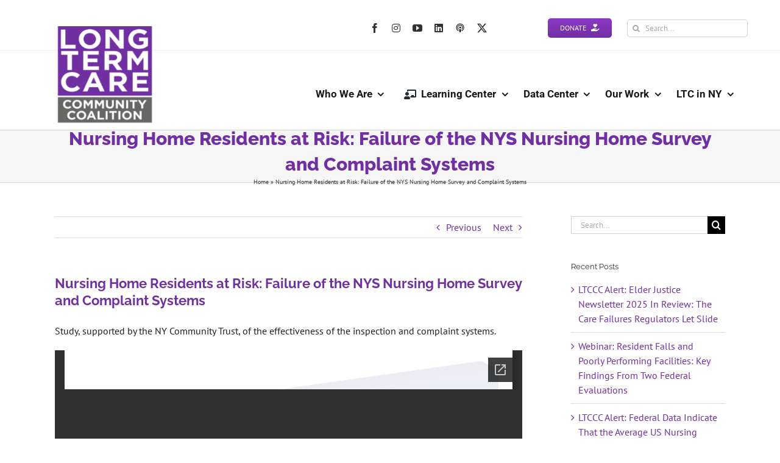

--- FILE ---
content_type: text/html; charset=UTF-8
request_url: https://nursinghome411.org/nursing-home-residents-at-risk-failure-of-the-nnys-nursing-home-survey-and-complaint-systems/
body_size: 21509
content:
<!DOCTYPE html>
<html class="avada-html-layout-wide avada-html-header-position-top" lang="en-US">
<head>
	<meta http-equiv="X-UA-Compatible" content="IE=edge" />
	<meta http-equiv="Content-Type" content="text/html; charset=utf-8"/>
	<meta name="viewport" content="width=device-width, initial-scale=1" />
	<meta name='robots' content='index, follow, max-image-preview:large, max-snippet:-1, max-video-preview:-1' />
	<style>img:is([sizes="auto" i], [sizes^="auto," i]) { contain-intrinsic-size: 3000px 1500px }</style>
	
	<!-- This site is optimized with the Yoast SEO plugin v25.7 - https://yoast.com/wordpress/plugins/seo/ -->
	<title>Nursing Home Residents at Risk: Failure of the NYS Nursing Home Survey and Complaint Systems - NursingHome411</title>
	<link rel="canonical" href="https://nursinghome411.org/nursing-home-residents-at-risk-failure-of-the-nnys-nursing-home-survey-and-complaint-systems/" />
	<meta property="og:locale" content="en_US" />
	<meta property="og:type" content="article" />
	<meta property="og:title" content="Nursing Home Residents at Risk: Failure of the NYS Nursing Home Survey and Complaint Systems - NursingHome411" />
	<meta property="og:description" content="Study, supported by the NY Community Trust, of the effectiveness of the inspection and complaint systems. &nbsp;" />
	<meta property="og:url" content="https://nursinghome411.org/nursing-home-residents-at-risk-failure-of-the-nnys-nursing-home-survey-and-complaint-systems/" />
	<meta property="og:site_name" content="NursingHome411" />
	<meta property="article:published_time" content="2005-03-20T23:41:02+00:00" />
	<meta property="article:modified_time" content="2025-04-08T19:09:47+00:00" />
	<meta name="author" content="nursinghome411" />
	<meta name="twitter:card" content="summary_large_image" />
	<meta name="twitter:label1" content="Written by" />
	<meta name="twitter:data1" content="nursinghome411" />
	<script type="application/ld+json" class="yoast-schema-graph">{"@context":"https://schema.org","@graph":[{"@type":"WebPage","@id":"https://nursinghome411.org/nursing-home-residents-at-risk-failure-of-the-nnys-nursing-home-survey-and-complaint-systems/","url":"https://nursinghome411.org/nursing-home-residents-at-risk-failure-of-the-nnys-nursing-home-survey-and-complaint-systems/","name":"Nursing Home Residents at Risk: Failure of the NYS Nursing Home Survey and Complaint Systems - NursingHome411","isPartOf":{"@id":"https://nursinghome411.org/#website"},"datePublished":"2005-03-20T23:41:02+00:00","dateModified":"2025-04-08T19:09:47+00:00","author":{"@id":"https://nursinghome411.org/#/schema/person/c7d847921752a42a6d8d25acc7d6a178"},"breadcrumb":{"@id":"https://nursinghome411.org/nursing-home-residents-at-risk-failure-of-the-nnys-nursing-home-survey-and-complaint-systems/#breadcrumb"},"inLanguage":"en-US","potentialAction":[{"@type":"ReadAction","target":["https://nursinghome411.org/nursing-home-residents-at-risk-failure-of-the-nnys-nursing-home-survey-and-complaint-systems/"]}]},{"@type":"BreadcrumbList","@id":"https://nursinghome411.org/nursing-home-residents-at-risk-failure-of-the-nnys-nursing-home-survey-and-complaint-systems/#breadcrumb","itemListElement":[{"@type":"ListItem","position":1,"name":"Home","item":"https://nursinghome411.org/"},{"@type":"ListItem","position":2,"name":"Nursing Home Residents at Risk: Failure of the NYS Nursing Home Survey and Complaint Systems"}]},{"@type":"WebSite","@id":"https://nursinghome411.org/#website","url":"https://nursinghome411.org/","name":"NursingHome411","description":"Advancing quality, dignity, &amp; justice in long-term care","potentialAction":[{"@type":"SearchAction","target":{"@type":"EntryPoint","urlTemplate":"https://nursinghome411.org/?s={search_term_string}"},"query-input":{"@type":"PropertyValueSpecification","valueRequired":true,"valueName":"search_term_string"}}],"inLanguage":"en-US"},{"@type":"Person","@id":"https://nursinghome411.org/#/schema/person/c7d847921752a42a6d8d25acc7d6a178","name":"nursinghome411","image":{"@type":"ImageObject","inLanguage":"en-US","@id":"https://nursinghome411.org/#/schema/person/image/","url":"https://secure.gravatar.com/avatar/fd29df8a5c9adc328e9c1f752128e4b6073d4ac86142df513ece62323473e843?s=96&d=mm&r=g","contentUrl":"https://secure.gravatar.com/avatar/fd29df8a5c9adc328e9c1f752128e4b6073d4ac86142df513ece62323473e843?s=96&d=mm&r=g","caption":"nursinghome411"},"sameAs":["https://nursinghome411.org"],"url":"https://nursinghome411.org/author/nursinghome411/"}]}</script>
	<!-- / Yoast SEO plugin. -->


<link rel='dns-prefetch' href='//use.fontawesome.com' />
<link rel="alternate" type="application/rss+xml" title="NursingHome411 &raquo; Feed" href="https://nursinghome411.org/feed/" />
<link rel="alternate" type="application/rss+xml" title="NursingHome411 &raquo; Comments Feed" href="https://nursinghome411.org/comments/feed/" />
<link rel="alternate" type="text/calendar" title="NursingHome411 &raquo; iCal Feed" href="https://nursinghome411.org/events/?ical=1" />
					<link rel="shortcut icon" href="https://nursinghome411.org/wp-content/uploads/2020/05/favicon-32x32-1.png" type="image/x-icon" />
		
					<!-- Apple Touch Icon -->
			<link rel="apple-touch-icon" sizes="180x180" href="https://nursinghome411.org/wp-content/uploads/2020/05/android-chrome-192x192-1.png">
		
					<!-- Android Icon -->
			<link rel="icon" sizes="192x192" href="https://nursinghome411.org/wp-content/uploads/2020/05/apple-touch-icon.png">
		
					<!-- MS Edge Icon -->
			<meta name="msapplication-TileImage" content="https://nursinghome411.org/wp-content/uploads/2020/05/apple-touch-icon.png">
				<link rel="alternate" type="application/rss+xml" title="NursingHome411 &raquo; Nursing Home Residents at Risk: Failure of the NYS Nursing Home Survey and Complaint Systems Comments Feed" href="https://nursinghome411.org/nursing-home-residents-at-risk-failure-of-the-nnys-nursing-home-survey-and-complaint-systems/feed/" />
<script type="text/javascript">
/* <![CDATA[ */
window._wpemojiSettings = {"baseUrl":"https:\/\/s.w.org\/images\/core\/emoji\/16.0.1\/72x72\/","ext":".png","svgUrl":"https:\/\/s.w.org\/images\/core\/emoji\/16.0.1\/svg\/","svgExt":".svg","source":{"concatemoji":"https:\/\/nursinghome411.org\/wp-includes\/js\/wp-emoji-release.min.js?ver=6.8.3"}};
/*! This file is auto-generated */
!function(s,n){var o,i,e;function c(e){try{var t={supportTests:e,timestamp:(new Date).valueOf()};sessionStorage.setItem(o,JSON.stringify(t))}catch(e){}}function p(e,t,n){e.clearRect(0,0,e.canvas.width,e.canvas.height),e.fillText(t,0,0);var t=new Uint32Array(e.getImageData(0,0,e.canvas.width,e.canvas.height).data),a=(e.clearRect(0,0,e.canvas.width,e.canvas.height),e.fillText(n,0,0),new Uint32Array(e.getImageData(0,0,e.canvas.width,e.canvas.height).data));return t.every(function(e,t){return e===a[t]})}function u(e,t){e.clearRect(0,0,e.canvas.width,e.canvas.height),e.fillText(t,0,0);for(var n=e.getImageData(16,16,1,1),a=0;a<n.data.length;a++)if(0!==n.data[a])return!1;return!0}function f(e,t,n,a){switch(t){case"flag":return n(e,"\ud83c\udff3\ufe0f\u200d\u26a7\ufe0f","\ud83c\udff3\ufe0f\u200b\u26a7\ufe0f")?!1:!n(e,"\ud83c\udde8\ud83c\uddf6","\ud83c\udde8\u200b\ud83c\uddf6")&&!n(e,"\ud83c\udff4\udb40\udc67\udb40\udc62\udb40\udc65\udb40\udc6e\udb40\udc67\udb40\udc7f","\ud83c\udff4\u200b\udb40\udc67\u200b\udb40\udc62\u200b\udb40\udc65\u200b\udb40\udc6e\u200b\udb40\udc67\u200b\udb40\udc7f");case"emoji":return!a(e,"\ud83e\udedf")}return!1}function g(e,t,n,a){var r="undefined"!=typeof WorkerGlobalScope&&self instanceof WorkerGlobalScope?new OffscreenCanvas(300,150):s.createElement("canvas"),o=r.getContext("2d",{willReadFrequently:!0}),i=(o.textBaseline="top",o.font="600 32px Arial",{});return e.forEach(function(e){i[e]=t(o,e,n,a)}),i}function t(e){var t=s.createElement("script");t.src=e,t.defer=!0,s.head.appendChild(t)}"undefined"!=typeof Promise&&(o="wpEmojiSettingsSupports",i=["flag","emoji"],n.supports={everything:!0,everythingExceptFlag:!0},e=new Promise(function(e){s.addEventListener("DOMContentLoaded",e,{once:!0})}),new Promise(function(t){var n=function(){try{var e=JSON.parse(sessionStorage.getItem(o));if("object"==typeof e&&"number"==typeof e.timestamp&&(new Date).valueOf()<e.timestamp+604800&&"object"==typeof e.supportTests)return e.supportTests}catch(e){}return null}();if(!n){if("undefined"!=typeof Worker&&"undefined"!=typeof OffscreenCanvas&&"undefined"!=typeof URL&&URL.createObjectURL&&"undefined"!=typeof Blob)try{var e="postMessage("+g.toString()+"("+[JSON.stringify(i),f.toString(),p.toString(),u.toString()].join(",")+"));",a=new Blob([e],{type:"text/javascript"}),r=new Worker(URL.createObjectURL(a),{name:"wpTestEmojiSupports"});return void(r.onmessage=function(e){c(n=e.data),r.terminate(),t(n)})}catch(e){}c(n=g(i,f,p,u))}t(n)}).then(function(e){for(var t in e)n.supports[t]=e[t],n.supports.everything=n.supports.everything&&n.supports[t],"flag"!==t&&(n.supports.everythingExceptFlag=n.supports.everythingExceptFlag&&n.supports[t]);n.supports.everythingExceptFlag=n.supports.everythingExceptFlag&&!n.supports.flag,n.DOMReady=!1,n.readyCallback=function(){n.DOMReady=!0}}).then(function(){return e}).then(function(){var e;n.supports.everything||(n.readyCallback(),(e=n.source||{}).concatemoji?t(e.concatemoji):e.wpemoji&&e.twemoji&&(t(e.twemoji),t(e.wpemoji)))}))}((window,document),window._wpemojiSettings);
/* ]]> */
</script>
<style id='wp-emoji-styles-inline-css' type='text/css'>

	img.wp-smiley, img.emoji {
		display: inline !important;
		border: none !important;
		box-shadow: none !important;
		height: 1em !important;
		width: 1em !important;
		margin: 0 0.07em !important;
		vertical-align: -0.1em !important;
		background: none !important;
		padding: 0 !important;
	}
</style>
<link rel='stylesheet' id='awsm-ead-public-css' href='https://nursinghome411.org/wp-content/plugins/embed-any-document/css/embed-public.min.css?ver=2.7.2' type='text/css' media='all' />
<link rel='stylesheet' id='tablepress-default-css' href='https://nursinghome411.org/wp-content/plugins/tablepress/css/build/default.css?ver=3.2.6' type='text/css' media='all' />
<link rel='stylesheet' id='font-awesome-official-css' href='https://use.fontawesome.com/releases/v6.7.2/css/all.css' type='text/css' media='all' integrity="sha384-nRgPTkuX86pH8yjPJUAFuASXQSSl2/bBUiNV47vSYpKFxHJhbcrGnmlYpYJMeD7a" crossorigin="anonymous" />
<link rel='stylesheet' id='fusion-dynamic-css-css' href='https://nursinghome411.org/wp-content/uploads/fusion-styles/a40ad0bae13ccdb12469d31d57114f98.min.css?ver=3.12.2' type='text/css' media='all' />
<link rel='stylesheet' id='font-awesome-official-v4shim-css' href='https://use.fontawesome.com/releases/v6.7.2/css/v4-shims.css' type='text/css' media='all' integrity="sha384-npPMK6zwqNmU3qyCCxEcWJkLBNYxEFM1nGgSoAWuCCXqVVz0cvwKEMfyTNkOxM2N" crossorigin="anonymous" />
<script type="text/javascript" src="https://nursinghome411.org/wp-includes/js/jquery/jquery.min.js?ver=3.7.1" id="jquery-core-js"></script>
<script type="text/javascript" src="https://nursinghome411.org/wp-includes/js/jquery/jquery-migrate.min.js?ver=3.4.1" id="jquery-migrate-js"></script>
<script type="text/javascript" src="https://nursinghome411.org/wp-content/plugins/revslider/public/assets/js/rbtools.min.js?ver=6.2.23" id="tp-tools-js"></script>
<script type="text/javascript" src="https://nursinghome411.org/wp-content/plugins/revslider/public/assets/js/rs6.min.js?ver=6.2.23" id="revmin-js"></script>
<script type="text/javascript" src="https://nursinghome411.org/wp-content/plugins/wp-hide-post/public/js/wp-hide-post-public.js?ver=2.0.10" id="wp-hide-post-js"></script>
<link rel="https://api.w.org/" href="https://nursinghome411.org/wp-json/" /><link rel="alternate" title="JSON" type="application/json" href="https://nursinghome411.org/wp-json/wp/v2/posts/470" /><link rel="EditURI" type="application/rsd+xml" title="RSD" href="https://nursinghome411.org/xmlrpc.php?rsd" />
<link rel='shortlink' href='https://nursinghome411.org/?p=470' />
<link rel="alternate" title="oEmbed (JSON)" type="application/json+oembed" href="https://nursinghome411.org/wp-json/oembed/1.0/embed?url=https%3A%2F%2Fnursinghome411.org%2Fnursing-home-residents-at-risk-failure-of-the-nnys-nursing-home-survey-and-complaint-systems%2F" />
<link rel="alternate" title="oEmbed (XML)" type="text/xml+oembed" href="https://nursinghome411.org/wp-json/oembed/1.0/embed?url=https%3A%2F%2Fnursinghome411.org%2Fnursing-home-residents-at-risk-failure-of-the-nnys-nursing-home-survey-and-complaint-systems%2F&#038;format=xml" />
		<script type="text/javascript">
            var ajaxurl = 'https://nursinghome411.org/wp-admin/admin-ajax.php';
		</script>
		
<link rel="alternate" type="application/rss+xml" title="Podcast RSS feed" href="https://nursinghome411.org/feed/podcast" />

<meta name="et-api-version" content="v1"><meta name="et-api-origin" content="https://nursinghome411.org"><link rel="https://theeventscalendar.com/" href="https://nursinghome411.org/wp-json/tribe/tickets/v1/" /><meta name="tec-api-version" content="v1"><meta name="tec-api-origin" content="https://nursinghome411.org"><link rel="alternate" href="https://nursinghome411.org/wp-json/tribe/events/v1/" /><style type="text/css" id="css-fb-visibility">@media screen and (max-width: 640px){.fusion-no-small-visibility{display:none !important;}body .sm-text-align-center{text-align:center !important;}body .sm-text-align-left{text-align:left !important;}body .sm-text-align-right{text-align:right !important;}body .sm-flex-align-center{justify-content:center !important;}body .sm-flex-align-flex-start{justify-content:flex-start !important;}body .sm-flex-align-flex-end{justify-content:flex-end !important;}body .sm-mx-auto{margin-left:auto !important;margin-right:auto !important;}body .sm-ml-auto{margin-left:auto !important;}body .sm-mr-auto{margin-right:auto !important;}body .fusion-absolute-position-small{position:absolute;top:auto;width:100%;}.awb-sticky.awb-sticky-small{ position: sticky; top: var(--awb-sticky-offset,0); }}@media screen and (min-width: 641px) and (max-width: 1024px){.fusion-no-medium-visibility{display:none !important;}body .md-text-align-center{text-align:center !important;}body .md-text-align-left{text-align:left !important;}body .md-text-align-right{text-align:right !important;}body .md-flex-align-center{justify-content:center !important;}body .md-flex-align-flex-start{justify-content:flex-start !important;}body .md-flex-align-flex-end{justify-content:flex-end !important;}body .md-mx-auto{margin-left:auto !important;margin-right:auto !important;}body .md-ml-auto{margin-left:auto !important;}body .md-mr-auto{margin-right:auto !important;}body .fusion-absolute-position-medium{position:absolute;top:auto;width:100%;}.awb-sticky.awb-sticky-medium{ position: sticky; top: var(--awb-sticky-offset,0); }}@media screen and (min-width: 1025px){.fusion-no-large-visibility{display:none !important;}body .lg-text-align-center{text-align:center !important;}body .lg-text-align-left{text-align:left !important;}body .lg-text-align-right{text-align:right !important;}body .lg-flex-align-center{justify-content:center !important;}body .lg-flex-align-flex-start{justify-content:flex-start !important;}body .lg-flex-align-flex-end{justify-content:flex-end !important;}body .lg-mx-auto{margin-left:auto !important;margin-right:auto !important;}body .lg-ml-auto{margin-left:auto !important;}body .lg-mr-auto{margin-right:auto !important;}body .fusion-absolute-position-large{position:absolute;top:auto;width:100%;}.awb-sticky.awb-sticky-large{ position: sticky; top: var(--awb-sticky-offset,0); }}</style><meta name="generator" content="Powered by Slider Revolution 6.2.23 - responsive, Mobile-Friendly Slider Plugin for WordPress with comfortable drag and drop interface." />
<script type="text/javascript">function setREVStartSize(e){
			//window.requestAnimationFrame(function() {				 
				window.RSIW = window.RSIW===undefined ? window.innerWidth : window.RSIW;	
				window.RSIH = window.RSIH===undefined ? window.innerHeight : window.RSIH;	
				try {								
					var pw = document.getElementById(e.c).parentNode.offsetWidth,
						newh;
					pw = pw===0 || isNaN(pw) ? window.RSIW : pw;
					e.tabw = e.tabw===undefined ? 0 : parseInt(e.tabw);
					e.thumbw = e.thumbw===undefined ? 0 : parseInt(e.thumbw);
					e.tabh = e.tabh===undefined ? 0 : parseInt(e.tabh);
					e.thumbh = e.thumbh===undefined ? 0 : parseInt(e.thumbh);
					e.tabhide = e.tabhide===undefined ? 0 : parseInt(e.tabhide);
					e.thumbhide = e.thumbhide===undefined ? 0 : parseInt(e.thumbhide);
					e.mh = e.mh===undefined || e.mh=="" || e.mh==="auto" ? 0 : parseInt(e.mh,0);		
					if(e.layout==="fullscreen" || e.l==="fullscreen") 						
						newh = Math.max(e.mh,window.RSIH);					
					else{					
						e.gw = Array.isArray(e.gw) ? e.gw : [e.gw];
						for (var i in e.rl) if (e.gw[i]===undefined || e.gw[i]===0) e.gw[i] = e.gw[i-1];					
						e.gh = e.el===undefined || e.el==="" || (Array.isArray(e.el) && e.el.length==0)? e.gh : e.el;
						e.gh = Array.isArray(e.gh) ? e.gh : [e.gh];
						for (var i in e.rl) if (e.gh[i]===undefined || e.gh[i]===0) e.gh[i] = e.gh[i-1];
											
						var nl = new Array(e.rl.length),
							ix = 0,						
							sl;					
						e.tabw = e.tabhide>=pw ? 0 : e.tabw;
						e.thumbw = e.thumbhide>=pw ? 0 : e.thumbw;
						e.tabh = e.tabhide>=pw ? 0 : e.tabh;
						e.thumbh = e.thumbhide>=pw ? 0 : e.thumbh;					
						for (var i in e.rl) nl[i] = e.rl[i]<window.RSIW ? 0 : e.rl[i];
						sl = nl[0];									
						for (var i in nl) if (sl>nl[i] && nl[i]>0) { sl = nl[i]; ix=i;}															
						var m = pw>(e.gw[ix]+e.tabw+e.thumbw) ? 1 : (pw-(e.tabw+e.thumbw)) / (e.gw[ix]);					
						newh =  (e.gh[ix] * m) + (e.tabh + e.thumbh);
					}				
					if(window.rs_init_css===undefined) window.rs_init_css = document.head.appendChild(document.createElement("style"));					
					document.getElementById(e.c).height = newh+"px";
					window.rs_init_css.innerHTML += "#"+e.c+"_wrapper { height: "+newh+"px }";				
				} catch(e){
					console.log("Failure at Presize of Slider:" + e)
				}					   
			//});
		  };</script>
		<script type="text/javascript">
			var doc = document.documentElement;
			doc.setAttribute( 'data-useragent', navigator.userAgent );
		</script>
		<style type="text/css" id="fusion-builder-template-header-css">header.fusion-fullwidth.fullwidth-box.fusion-builder-row-1.fusion-flex-container.nonhundred-percent-fullwidth.non-hundred-percent-height-scrolling {
    z-index: 999 !important;
}</style><!-- Google tag (gtag.js) -->
<script async src="https://www.googletagmanager.com/gtag/js?id=G-0WKSJ2F225"></script>
<script>
  window.dataLayer = window.dataLayer || [];
  function gtag(){dataLayer.push(arguments);}
  gtag('js', new Date());

  gtag('config', 'G-0WKSJ2F225');
</script>
	</head>

<body class="wp-singular post-template-default single single-post postid-470 single-format-standard wp-theme-Avada do-etfw tribe-no-js tec-no-tickets-on-recurring tec-no-rsvp-on-recurring has-sidebar fusion-image-hovers fusion-pagination-sizing fusion-button_type-flat fusion-button_span-yes fusion-button_gradient-linear avada-image-rollover-circle-yes avada-image-rollover-yes avada-image-rollover-direction-left fusion-has-button-gradient fusion-body ltr fusion-sticky-header no-tablet-sticky-header no-mobile-sticky-header no-mobile-totop avada-has-rev-slider-styles fusion-disable-outline fusion-sub-menu-fade mobile-logo-pos-left layout-wide-mode avada-has-boxed-modal-shadow-none layout-scroll-offset-full avada-has-zero-margin-offset-top fusion-top-header menu-text-align-center mobile-menu-design-modern fusion-show-pagination-text fusion-header-layout-v3 avada-responsive avada-footer-fx-none avada-menu-highlight-style-bar fusion-search-form-classic fusion-main-menu-search-dropdown fusion-avatar-square avada-sticky-shrinkage avada-dropdown-styles avada-blog-layout-large avada-blog-archive-layout-medium avada-ec-not-100-width avada-ec-meta-layout-sidebar avada-header-shadow-yes avada-menu-icon-position-left avada-has-megamenu-shadow avada-has-mainmenu-dropdown-divider avada-has-main-nav-search-icon avada-has-breadcrumb-mobile-hidden avada-has-titlebar-bar_and_content avada-has-pagination-padding avada-flyout-menu-direction-fade avada-ec-views-v2 tribe-theme-Avada" data-awb-post-id="470">
		<a class="skip-link screen-reader-text" href="#content">Skip to content</a>

	<div id="boxed-wrapper">
		
		<div id="wrapper" class="fusion-wrapper">
			<div id="home" style="position:relative;top:-1px;"></div>
												<div class="fusion-tb-header"><header class="fusion-fullwidth fullwidth-box fusion-builder-row-1 fusion-flex-container nonhundred-percent-fullwidth non-hundred-percent-height-scrolling" style="--awb-border-sizes-top:0;--awb-border-sizes-bottom:0;--awb-border-sizes-left:0;--awb-border-sizes-right:0;--awb-border-color:rgba(255,255,255,0);--awb-border-radius-top-left:0px;--awb-border-radius-top-right:0px;--awb-border-radius-bottom-right:0px;--awb-border-radius-bottom-left:0px;--awb-padding-top:20px;--awb-padding-right:0px;--awb-padding-bottom:0px;--awb-padding-left:30px;--awb-padding-left-small:24px;--awb-background-color:transparent;--awb-flex-wrap:wrap;" ><div class="fusion-builder-row fusion-row fusion-flex-align-items-center fusion-flex-justify-content-flex-end fusion-flex-content-wrap" style="max-width:1144px;margin-left: calc(-4% / 2 );margin-right: calc(-4% / 2 );"><div class="fusion-layout-column fusion_builder_column fusion-builder-column-0 fusion_builder_column_1_3 1_3 fusion-flex-column fusion-flex-align-self-center fusion-no-small-visibility" style="--awb-bg-size:cover;--awb-width-large:33.3333333333%;--awb-margin-top-large:0px;--awb-spacing-right-large:0%;--awb-margin-bottom-large:0px;--awb-spacing-left-large:0%;--awb-width-medium:66.6666666667%;--awb-order-medium:0;--awb-spacing-right-medium:0%;--awb-spacing-left-medium:0%;--awb-width-small:16.6666666667%;--awb-order-small:0;--awb-spacing-right-small:0%;--awb-spacing-left-small:0%;"><div class="fusion-column-wrapper fusion-column-has-shadow fusion-flex-justify-content-center fusion-content-layout-column"></div></div><div class="fusion-layout-column fusion_builder_column fusion-builder-column-1 fusion_builder_column_1_4 1_4 fusion-flex-column" style="--awb-bg-size:cover;--awb-width-large:25%;--awb-margin-top-large:0px;--awb-spacing-right-large:7.68%;--awb-margin-bottom-large:10px;--awb-spacing-left-large:7.68%;--awb-width-medium:100%;--awb-order-medium:0;--awb-spacing-right-medium:1.92%;--awb-spacing-left-medium:1.92%;--awb-width-small:33.3333333333%;--awb-order-small:0;--awb-spacing-right-small:5.76%;--awb-margin-bottom-small:56px;--awb-spacing-left-small:5.76%;"><div class="fusion-column-wrapper fusion-column-has-shadow fusion-flex-justify-content-flex-start fusion-content-layout-column"><div class="fusion-social-links fusion-social-links-1" style="--awb-margin-top:0px;--awb-margin-right:0px;--awb-margin-bottom:0px;--awb-margin-left:0px;--awb-alignment:center;--awb-box-border-top:0px;--awb-box-border-right:0px;--awb-box-border-bottom:0px;--awb-box-border-left:0px;--awb-icon-colors-hover:rgba(190,189,189,0.8);--awb-box-colors-hover:rgba(232,232,232,0.8);--awb-box-border-color:var(--awb-color3);--awb-box-border-color-hover:var(--awb-color4);"><div class="fusion-social-networks color-type-custom"><div class="fusion-social-networks-wrapper"><a class="fusion-social-network-icon fusion-tooltip fusion-facebook awb-icon-facebook" style="color:#333333;font-size:16px;" data-placement="bottom" data-title="Facebook" data-toggle="tooltip" title="Facebook" aria-label="facebook" target="_blank" rel="noopener noreferrer" href="https://www.facebook.com/LTCCC"></a><a class="fusion-social-network-icon fusion-tooltip fusion-instagram fa-instagram fab" style="color:#333333;font-size:16px;" data-placement="bottom" data-title="Instagram" data-toggle="tooltip" title="Instagram" aria-label="instagram" target="_blank" rel="noopener noreferrer" href="https://www.instagram.com/ltccoalition/"></a><a class="fusion-social-network-icon fusion-tooltip fusion-youtube awb-icon-youtube" style="color:#333333;font-size:16px;" data-placement="bottom" data-title="YouTube" data-toggle="tooltip" title="YouTube" aria-label="youtube" target="_blank" rel="noopener noreferrer" href="https://www.youtube.com/longtermcarecommunitycoalition"></a><a class="fusion-social-network-icon fusion-tooltip fusion-linkedin fa-linkedin fab" style="color:#333333;font-size:16px;" data-placement="bottom" data-title="LinkedIn" data-toggle="tooltip" title="LinkedIn" aria-label="linkedin" target="_blank" rel="noopener noreferrer" href="https://www.linkedin.com/company/ltccc/"></a><a class="fusion-social-network-icon fusion-tooltip fusion-Apple Podcasts awb-icon-Apple Podcasts" style="color:#333333;font-size:16px;" data-placement="bottom" data-title="Apple Podcasts" data-toggle="tooltip" title="Apple Podcasts" aria-label="Apple Podcasts" target="_blank" rel="noopener noreferrer" href="https://podcasts.apple.com/us/podcast/nursing-home-411-podcast/id1485005242"><img decoding="async" src="https://nursinghome411.org/wp-content/uploads/2020/11/podcast-logo.png" alt="Apple Podcasts" width="16" height="16" /></a><a class="fusion-social-network-icon fusion-tooltip fusion-twitter awb-icon-twitter" style="color:#333333;font-size:16px;" data-placement="bottom" data-title="X" data-toggle="tooltip" title="X" aria-label="twitter" target="_blank" rel="noopener noreferrer" href="https://twitter.com/LTCconsumer"></a></div></div></div></div></div><div class="fusion-layout-column fusion_builder_column fusion-builder-column-2 fusion_builder_column_1_3 1_3 fusion-flex-column zindex" style="--awb-padding-left-small:94px;--awb-bg-size:cover;--awb-width-large:33.3333333333%;--awb-margin-top-large:0px;--awb-spacing-right-large:0%;--awb-margin-bottom-large:20px;--awb-spacing-left-large:0%;--awb-width-medium:25%;--awb-order-medium:0;--awb-spacing-right-medium:0%;--awb-spacing-left-medium:0%;--awb-width-small:66.6666666667%;--awb-order-small:0;--awb-spacing-right-small:10.368%;--awb-spacing-left-small:0%;"><div class="fusion-column-wrapper fusion-column-has-shadow fusion-flex-justify-content-flex-end fusion-content-layout-row"><div ><a class="fusion-button button-flat button-small button-default fusion-button-default button-1 fusion-button-span-no fusion-button-default-type" style="--button-border-radius-top-left:5px;--button-border-radius-top-right:5px;--button-border-radius-bottom-right:5px;--button-border-radius-bottom-left:5px;--button_margin-top:10px;--button_margin-right:5px;--button_margin-left:5px;" target="_self" href="https://nursinghome411.org/support-our-mission/"><span class="fusion-button-text awb-button__text awb-button__text--default">Donate</span><i class="fa-hand-holding-heart fas awb-button__icon awb-button__icon--default button-icon-right" aria-hidden="true"></i></a></div><div class="fusion-search-element fusion-search-element-1 fusion-search-form-clean" style="--awb-margin-top:12px;--awb-margin-right:0px;--awb-margin-left:20px;--awb-border-radius:5px;--awb-bg-color:#ffffff;" id="top-searchbar-header">		<form role="search" class="searchform fusion-search-form  fusion-live-search fusion-search-form-clean" method="get" action="https://nursinghome411.org/">
			<div class="fusion-search-form-content">

				
				<div class="fusion-search-field search-field">
					<label><span class="screen-reader-text">Search for:</span>
													<input type="search" class="s fusion-live-search-input" name="s" id="fusion-live-search-input-0" autocomplete="off" placeholder="Search..." required aria-required="true" aria-label="Search..."/>
											</label>
				</div>
				<div class="fusion-search-button search-button">
					<input type="submit" class="fusion-search-submit searchsubmit" aria-label="Search" value="&#xf002;" />
										<div class="fusion-slider-loading"></div>
									</div>

				<input type="hidden" name="post_type[]" value="post" /><input type="hidden" name="post_type[]" value="page" /><input type="hidden" name="search_limit_to_post_titles" value="1" /><input type="hidden" name="add_woo_product_skus" value="0" /><input type="hidden" name="live_min_character" value="4" /><input type="hidden" name="live_posts_per_page" value="10" /><input type="hidden" name="live_search_display_featured_image" value="1" /><input type="hidden" name="live_search_display_post_type" value="1" /><input type="hidden" name="fs" value="1" />
			</div>


							<div class="fusion-search-results-wrapper"><div class="fusion-search-results"></div></div>
			
		</form>
		</div></div></div></div></header><header class="fusion-fullwidth fullwidth-box fusion-builder-row-2 fusion-flex-container nonhundred-percent-fullwidth non-hundred-percent-height-scrolling fusion-custom-z-index" style="--awb-border-sizes-top:1px;--awb-border-color:#ededed;--awb-border-radius-top-left:0px;--awb-border-radius-top-right:0px;--awb-border-radius-bottom-right:0px;--awb-border-radius-bottom-left:0px;--awb-z-index:152;--awb-padding-top:0px;--awb-padding-right:30px;--awb-padding-bottom:0px;--awb-padding-left:30px;--awb-padding-top-small:0px;--awb-padding-bottom-small:0px;--awb-margin-top:0px;--awb-margin-bottom-small:3px;--awb-flex-wrap:wrap;" ><div class="fusion-builder-row fusion-row fusion-flex-align-items-stretch fusion-flex-justify-content-flex-end fusion-flex-content-wrap" style="max-width:1144px;margin-left: calc(-4% / 2 );margin-right: calc(-4% / 2 );"><div class="fusion-layout-column fusion_builder_column fusion-builder-column-3 fusion_builder_column_1_6 1_6 fusion-flex-column fusion-flex-align-self-center" style="--awb-bg-size:cover;--awb-width-large:16.6666666667%;--awb-margin-top-large:0px;--awb-spacing-right-large:0%;--awb-margin-bottom-large:0px;--awb-spacing-left-large:12.672%;--awb-width-medium:50%;--awb-order-medium:0;--awb-spacing-right-medium:0%;--awb-spacing-left-medium:4.224%;--awb-width-small:50%;--awb-order-small:0;--awb-spacing-right-small:0%;--awb-spacing-left-small:4.224%;"><div class="fusion-column-wrapper fusion-column-has-shadow fusion-flex-justify-content-center fusion-content-layout-column"><div class="fusion-image-element " style="--awb-margin-top:-40px;--awb-margin-bottom:10px;--awb-max-width:160px;--awb-caption-title-font-family:var(--h2_typography-font-family);--awb-caption-title-font-weight:var(--h2_typography-font-weight);--awb-caption-title-font-style:var(--h2_typography-font-style);--awb-caption-title-size:var(--h2_typography-font-size);--awb-caption-title-transform:var(--h2_typography-text-transform);--awb-caption-title-line-height:var(--h2_typography-line-height);--awb-caption-title-letter-spacing:var(--h2_typography-letter-spacing);"><span class=" has-fusion-standard-logo has-fusion-mobile-logo fusion-imageframe imageframe-none imageframe-1 hover-type-none"><a class="fusion-no-lightbox" href="https://nursinghome411.org/" target="_self"><img decoding="async" src="https://nursinghome411.org/wp-content/uploads/2020/05/android-chrome-192x192-1.png" srcset="https://nursinghome411.org/wp-content/uploads/2020/05/android-chrome-192x192-1.png 1x, 2x" style="max-height:192px;height:auto;" width="192" height="192" class="img-responsive fusion-standard-logo" alt="NursingHome411 Logo" /><img decoding="async" src="https://nursinghome411.org/wp-content/uploads/2020/05/android-chrome-192x192-1.png" srcset="https://nursinghome411.org/wp-content/uploads/2020/05/android-chrome-192x192-1.png 1x, 2x" style="max-height:192px;height:auto;" width="192" height="192" class="img-responsive fusion-mobile-logo" alt="NursingHome411 Logo" /></a></span></div></div></div><div class="fusion-layout-column fusion_builder_column fusion-builder-column-4 fusion_builder_column_5_6 5_6 fusion-flex-column" style="--awb-padding-bottom-small:0px;--awb-bg-size:cover;--awb-width-large:83.3333333333%;--awb-margin-top-large:0px;--awb-spacing-right-large:0%;--awb-margin-bottom-large:0px;--awb-spacing-left-large:0%;--awb-width-medium:50%;--awb-order-medium:0;--awb-spacing-right-medium:0%;--awb-spacing-left-medium:0%;--awb-width-small:50%;--awb-order-small:0;--awb-spacing-right-small:0%;--awb-spacing-left-small:0%;"><div class="fusion-column-wrapper fusion-column-has-shadow fusion-flex-justify-content-center fusion-content-layout-column"><nav class="awb-menu awb-menu_row awb-menu_em-hover mobile-mode-collapse-to-button awb-menu_icons-left awb-menu_dc-yes mobile-trigger-fullwidth-off awb-menu_mobile-toggle awb-menu_indent-left mobile-size-full-absolute loading mega-menu-loading awb-menu_desktop awb-menu_dropdown awb-menu_expand-right awb-menu_transition-opacity" style="--awb-font-size:17px;--awb-text-transform:none;--awb-min-height:50px;--awb-gap:1em;--awb-justify-content:flex-end;--awb-items-padding-top:10px;--awb-items-padding-right:8px;--awb-items-padding-bottom:0px;--awb-border-top:3px;--awb-color:#191919;--awb-active-color:#7030a1;--awb-active-border-top:3px;--awb-active-border-color:#7030a1;--awb-submenu-bg:#e2e2e2;--awb-submenu-sep-color:rgba(0,0,0,0);--awb-submenu-border-radius-top-left:0px;--awb-submenu-border-radius-top-right:0px;--awb-submenu-border-radius-bottom-right:6px;--awb-submenu-border-radius-bottom-left:6px;--awb-submenu-active-bg:#7030a1;--awb-submenu-active-color:#ffffff;--awb-submenu-font-size:15px;--awb-submenu-text-transform:none;--awb-icons-hover-color:#7030a1;--awb-main-justify-content:flex-start;--awb-mobile-nav-button-align-hor:flex-end;--awb-mobile-nav-items-height:55;--awb-mobile-active-bg:#7030a1;--awb-mobile-active-color:#ffffff;--awb-mobile-trigger-font-size:25px;--awb-mobile-trigger-color:#000000;--awb-mobile-nav-trigger-bottom-margin:20px;--awb-mobile-sep-color:#ffffff;--awb-mobile-justify:flex-start;--awb-mobile-caret-left:auto;--awb-mobile-caret-right:0;--awb-box-shadow:0px 3px 10px 0px rgba(0,0,0,0.03);;--awb-fusion-font-family-typography:&quot;Roboto&quot;;--awb-fusion-font-style-typography:normal;--awb-fusion-font-weight-typography:700;--awb-fusion-font-family-submenu-typography:inherit;--awb-fusion-font-style-submenu-typography:normal;--awb-fusion-font-weight-submenu-typography:400;--awb-fusion-font-family-mobile-typography:inherit;--awb-fusion-font-style-mobile-typography:normal;--awb-fusion-font-weight-mobile-typography:400;" aria-label="Main Menu" data-breakpoint="640" data-count="0" data-transition-type="left" data-transition-time="300" data-expand="right"><button type="button" class="awb-menu__m-toggle awb-menu__m-toggle_no-text" aria-expanded="false" aria-controls="menu-main-menu"><span class="awb-menu__m-toggle-inner"><span class="collapsed-nav-text"><span class="screen-reader-text">Toggle Navigation</span></span><span class="awb-menu__m-collapse-icon awb-menu__m-collapse-icon_no-text"><span class="awb-menu__m-collapse-icon-open awb-menu__m-collapse-icon-open_no-text fa-bars fas"></span><span class="awb-menu__m-collapse-icon-close awb-menu__m-collapse-icon-close_no-text fa-times fas"></span></span></span></button><ul id="menu-main-menu" class="fusion-menu awb-menu__main-ul awb-menu__main-ul_row"><li  id="menu-item-8210"  class="menu-item menu-item-type-custom menu-item-object-custom menu-item-has-children menu-item-8210 awb-menu__li awb-menu__main-li awb-menu__main-li_regular"  data-item-id="8210"><span class="awb-menu__main-background-default awb-menu__main-background-default_left"></span><span class="awb-menu__main-background-active awb-menu__main-background-active_left"></span><a  href="https://nursinghome411.org/about/" class="awb-menu__main-a awb-menu__main-a_regular"><span class="menu-text">Who We Are</span><span class="awb-menu__open-nav-submenu-hover"></span></a><button type="button" aria-label="Open submenu of Who We Are" aria-expanded="false" class="awb-menu__open-nav-submenu_mobile awb-menu__open-nav-submenu_main"></button><ul class="awb-menu__sub-ul awb-menu__sub-ul_main"><li  id="menu-item-8209"  class="menu-item menu-item-type-post_type menu-item-object-page menu-item-8209 awb-menu__li awb-menu__sub-li" ><a  href="https://nursinghome411.org/about/" class="awb-menu__sub-a"><span>About LTCCC</span></a></li><li  id="menu-item-8063"  class="menu-item menu-item-type-post_type menu-item-object-page menu-item-8063 awb-menu__li awb-menu__sub-li" ><a  href="https://nursinghome411.org/action/" class="awb-menu__sub-a"><span>Action Center</span></a></li><li  id="menu-item-6647"  class="menu-item menu-item-type-post_type menu-item-object-page menu-item-6647 awb-menu__li awb-menu__sub-li" ><a  href="https://nursinghome411.org/donate/" class="awb-menu__sub-a"><span>Donate</span></a></li><li  id="menu-item-10897"  class="menu-item menu-item-type-post_type menu-item-object-post menu-item-10897 awb-menu__li awb-menu__sub-li" ><a  href="https://nursinghome411.org/membership/" class="awb-menu__sub-a"><span>Membership</span></a></li><li  id="menu-item-4402"  class="menu-item menu-item-type-post_type menu-item-object-page menu-item-4402 awb-menu__li awb-menu__sub-li" ><a  href="https://nursinghome411.org/join/" class="awb-menu__sub-a"><span>Subscribe</span></a></li><li  id="menu-item-2977"  class="menu-item menu-item-type-post_type menu-item-object-page menu-item-2977 awb-menu__li awb-menu__sub-li" ><a  href="https://nursinghome411.org/ltcop/volunteer/" class="awb-menu__sub-a"><span>Become an Ombudsman</span></a></li><li  id="menu-item-2976"  class="menu-item menu-item-type-post_type menu-item-object-page menu-item-2976 awb-menu__li awb-menu__sub-li" ><a  href="https://nursinghome411.org/ltcop/hudson-valley/" class="awb-menu__sub-a"><span>Hudson Valley LTC Ombudsman Program</span></a></li><li  id="menu-item-7659"  class="menu-item menu-item-type-post_type menu-item-object-page menu-item-7659 awb-menu__li awb-menu__sub-li" ><a  href="https://nursinghome411.org/ltcop/ltcop-tri-county/" class="awb-menu__sub-a"><span>Tri-County LTC Ombudsman Program</span></a></li></ul></li><li  id="menu-item-17"  class="menu-item menu-item-type-post_type menu-item-object-page menu-item-has-children menu-item-17 awb-menu__li awb-menu__main-li awb-menu__main-li_regular"  data-item-id="17"><span class="awb-menu__main-background-default awb-menu__main-background-default_left"></span><span class="awb-menu__main-background-active awb-menu__main-background-active_left"></span><a  href="https://nursinghome411.org/learn/" class="awb-menu__main-a awb-menu__main-a_regular fusion-flex-link"><span class="awb-menu__i awb-menu__i_main fusion-megamenu-icon"><i class="glyphicon fa-chalkboard-teacher fas" aria-hidden="true"></i></span><span class="menu-text">Learning Center</span><span class="awb-menu__open-nav-submenu-hover"></span></a><button type="button" aria-label="Open submenu of Learning Center" aria-expanded="false" class="awb-menu__open-nav-submenu_mobile awb-menu__open-nav-submenu_main"></button><ul class="awb-menu__sub-ul awb-menu__sub-ul_main"><li  id="menu-item-589"  class="menu-item menu-item-type-post_type menu-item-object-page menu-item-589 awb-menu__li awb-menu__sub-li" ><a  href="https://nursinghome411.org/learn/webinars-events/" class="awb-menu__sub-a"><span><span class="awb-menu__i awb-menu__i_sub fusion-megamenu-icon"><i class="glyphicon fa-youtube fab" aria-hidden="true"></i></span>Webinars &#038; Events</span></a></li><li  id="menu-item-23574"  class="menu-item menu-item-type-custom menu-item-object-custom menu-item-23574 awb-menu__li awb-menu__sub-li" ><a  href="https://nursinghome411.org/dementia-care-toolkits/" class="awb-menu__sub-a"><span><span class="awb-menu__i awb-menu__i_sub fusion-megamenu-icon"><i class="glyphicon fa-brain fas" aria-hidden="true"></i></span>Dementia Care Toolkits</span></a></li><li  id="menu-item-8371"  class="menu-item menu-item-type-custom menu-item-object-custom menu-item-8371 awb-menu__li awb-menu__sub-li" ><a  href="https://nursinghome411.org/families" class="awb-menu__sub-a"><span><span class="awb-menu__i awb-menu__i_sub fusion-megamenu-icon"><i class="glyphicon fa-copy fas" aria-hidden="true"></i></span>Family Resource Center</span></a></li><li  id="menu-item-5156"  class="menu-item menu-item-type-post_type menu-item-object-page menu-item-5156 awb-menu__li awb-menu__sub-li" ><a  href="https://nursinghome411.org/learn/abuse-neglect-crime/" class="awb-menu__sub-a"><span><span class="awb-menu__i awb-menu__i_sub fusion-megamenu-icon"><i class="glyphicon fa-exclamation-triangle fas" aria-hidden="true"></i></span>Abuse, Neglect, &#038; Crime Reporting Center</span></a></li><li  id="menu-item-5028"  class="menu-item menu-item-type-post_type menu-item-object-post menu-item-5028 awb-menu__li awb-menu__sub-li" ><a  href="https://nursinghome411.org/forms-advocacy/" class="awb-menu__sub-a"><span><span class="awb-menu__i awb-menu__i_sub fusion-megamenu-icon"><i class="glyphicon fa-users fas" aria-hidden="true"></i></span>Resident Advocacy Tools</span></a></li><li  id="menu-item-747"  class="menu-item menu-item-type-post_type menu-item-object-page menu-item-747 awb-menu__li awb-menu__sub-li" ><a  href="https://nursinghome411.org/learn/facts/" class="awb-menu__sub-a"><span><span class="awb-menu__i awb-menu__i_sub fusion-megamenu-icon"><i class="glyphicon fa-info-circle fas" aria-hidden="true"></i></span>Fact Sheets</span></a></li><li  id="menu-item-2981"  class="menu-item menu-item-type-post_type menu-item-object-page menu-item-2981 awb-menu__li awb-menu__sub-li" ><a  href="https://nursinghome411.org/assisted-living/" class="awb-menu__sub-a"><span><span class="awb-menu__i awb-menu__i_sub fusion-megamenu-icon"><i class="glyphicon fa-house-user fas" aria-hidden="true"></i></span>Assisted Living</span></a></li></ul></li><li  id="menu-item-3291"  class="menu-item menu-item-type-post_type menu-item-object-page menu-item-has-children menu-item-3291 awb-menu__li awb-menu__main-li awb-menu__main-li_regular"  data-item-id="3291"><span class="awb-menu__main-background-default awb-menu__main-background-default_left"></span><span class="awb-menu__main-background-active awb-menu__main-background-active_left"></span><a  href="https://nursinghome411.org/data/" class="awb-menu__main-a awb-menu__main-a_regular"><span class="menu-text">Data Center</span><span class="awb-menu__open-nav-submenu-hover"></span></a><button type="button" aria-label="Open submenu of Data Center" aria-expanded="false" class="awb-menu__open-nav-submenu_mobile awb-menu__open-nav-submenu_main"></button><ul class="awb-menu__sub-ul awb-menu__sub-ul_main"><li  id="menu-item-16770"  class="menu-item menu-item-type-post_type menu-item-object-page menu-item-16770 awb-menu__li awb-menu__sub-li" ><a  href="https://nursinghome411.org/data/ratings-info/" class="awb-menu__sub-a"><span><span class="awb-menu__i awb-menu__i_sub fusion-megamenu-icon"><i class="glyphicon fa-star-half-alt fas" aria-hidden="true"></i></span>Provider Ratings &#038; Info</span></a></li><li  id="menu-item-2940"  class="menu-item menu-item-type-post_type menu-item-object-page menu-item-has-children menu-item-2940 awb-menu__li awb-menu__sub-li" ><a  href="https://nursinghome411.org/data/staffing/" class="awb-menu__sub-a"><span><span class="awb-menu__i awb-menu__i_sub fusion-megamenu-icon"><i class="glyphicon fa-user-md fas" aria-hidden="true"></i></span>Nursing Home Staffing Data</span><span class="awb-menu__open-nav-submenu-hover"></span></a><button type="button" aria-label="Open submenu of Nursing Home Staffing Data" aria-expanded="false" class="awb-menu__open-nav-submenu_mobile awb-menu__open-nav-submenu_sub"></button><ul class="awb-menu__sub-ul awb-menu__sub-ul_grand"><li  id="menu-item-24635"  class="menu-item menu-item-type-post_type menu-item-object-page menu-item-24635 awb-menu__li awb-menu__sub-li" ><a  href="https://nursinghome411.org/data/staffing/staffing-q2-2025/" class="awb-menu__sub-a"><span>Q2 2025</span></a></li><li  id="menu-item-24032"  class="menu-item menu-item-type-post_type menu-item-object-page menu-item-24032 awb-menu__li awb-menu__sub-li" ><a  href="https://nursinghome411.org/data/staffing/staffing-q1-2025/" class="awb-menu__sub-a"><span>Q1 2025</span></a></li><li  id="menu-item-23337"  class="menu-item menu-item-type-post_type menu-item-object-page menu-item-23337 awb-menu__li awb-menu__sub-li" ><a  href="https://nursinghome411.org/data/staffing/staffing-q4-2024/" class="awb-menu__sub-a"><span>Q4 2024</span></a></li><li  id="menu-item-23187"  class="menu-item menu-item-type-post_type menu-item-object-page menu-item-23187 awb-menu__li awb-menu__sub-li" ><a  href="https://nursinghome411.org/data/staffing/staffing-q3-2024/" class="awb-menu__sub-a"><span>Q3 2024</span></a></li><li  id="menu-item-22079"  class="menu-item menu-item-type-custom menu-item-object-custom menu-item-22079 awb-menu__li awb-menu__sub-li" ><a  href="https://nursinghome411.org/data/staffing/staffing-q2-2024/" class="awb-menu__sub-a"><span>Q2 2024</span></a></li></ul></li><li  id="menu-item-10839"  class="menu-item menu-item-type-post_type menu-item-object-page menu-item-10839 awb-menu__li awb-menu__sub-li" ><a  href="https://nursinghome411.org/states/" class="awb-menu__sub-a"><span><span class="awb-menu__i awb-menu__i_sub fusion-megamenu-icon"><i class="glyphicon fa-th-list fas" aria-hidden="true"></i></span>State Pages</span></a></li><li  id="menu-item-17051"  class="menu-item menu-item-type-post_type menu-item-object-page menu-item-17051 awb-menu__li awb-menu__sub-li" ><a  href="https://nursinghome411.org/data/ap-drugs/" class="awb-menu__sub-a"><span><span class="awb-menu__i awb-menu__i_sub fusion-megamenu-icon"><i class="glyphicon fa-capsules fas" aria-hidden="true"></i></span>Antipsychotic Drugging</span></a></li><li  id="menu-item-22558"  class="menu-item menu-item-type-post_type menu-item-object-page menu-item-22558 awb-menu__li awb-menu__sub-li" ><a  href="https://nursinghome411.org/data/enforcement/citations/" class="awb-menu__sub-a"><span><span class="awb-menu__i awb-menu__i_sub fusion-megamenu-icon"><i class="glyphicon fa-gavel fas" aria-hidden="true"></i></span>Citations</span></a></li><li  id="menu-item-22559"  class="menu-item menu-item-type-post_type menu-item-object-page menu-item-22559 awb-menu__li awb-menu__sub-li" ><a  href="https://nursinghome411.org/data/enforcement/penalties/" class="awb-menu__sub-a"><span><span class="awb-menu__i awb-menu__i_sub fusion-megamenu-icon"><i class="glyphicon fa-dollar-sign fas" aria-hidden="true"></i></span>Penalties</span></a></li></ul></li><li  id="menu-item-14902"  class="menu-item menu-item-type-custom menu-item-object-custom menu-item-has-children menu-item-14902 awb-menu__li awb-menu__main-li awb-menu__main-li_regular"  data-item-id="14902"><span class="awb-menu__main-background-default awb-menu__main-background-default_left"></span><span class="awb-menu__main-background-active awb-menu__main-background-active_left"></span><a  href="#" class="awb-menu__main-a awb-menu__main-a_regular"><span class="menu-text">Our Work</span><span class="awb-menu__open-nav-submenu-hover"></span></a><button type="button" aria-label="Open submenu of Our Work" aria-expanded="false" class="awb-menu__open-nav-submenu_mobile awb-menu__open-nav-submenu_main"></button><ul class="awb-menu__sub-ul awb-menu__sub-ul_main"><li  id="menu-item-21269"  class="menu-item menu-item-type-custom menu-item-object-custom menu-item-has-children menu-item-21269 awb-menu__li awb-menu__sub-li" ><a  href="#" class="awb-menu__sub-a"><span>Featured Projects</span><span class="awb-menu__open-nav-submenu-hover"></span></a><button type="button" aria-label="Open submenu of Featured Projects" aria-expanded="false" class="awb-menu__open-nav-submenu_mobile awb-menu__open-nav-submenu_sub"></button><ul class="awb-menu__sub-ul awb-menu__sub-ul_grand"><li  id="menu-item-24344"  class="menu-item menu-item-type-post_type menu-item-object-post menu-item-24344 awb-menu__li awb-menu__sub-li" ><a  href="https://nursinghome411.org/staffing-resource-center/" class="awb-menu__sub-a"><span>Nursing Home Staffing Resource Center</span></a></li><li  id="menu-item-21267"  class="menu-item menu-item-type-post_type menu-item-object-page menu-item-21267 awb-menu__li awb-menu__sub-li" ><a  href="https://nursinghome411.org/non-nurse-staff/" class="awb-menu__sub-a"><span>All Staff Matter: The Vital Roles of Non-Nursing Staff in Nursing Home Quality and Safety</span></a></li><li  id="menu-item-16856"  class="menu-item menu-item-type-post_type menu-item-object-page menu-item-16856 awb-menu__li awb-menu__sub-li" ><a  href="https://nursinghome411.org/reports-studies/reports-studies-decade-drugs/" class="awb-menu__sub-a"><span>A Decade of Drugging</span></a></li><li  id="menu-item-14891"  class="menu-item menu-item-type-post_type menu-item-object-page menu-item-14891 awb-menu__li awb-menu__sub-li" ><a  href="https://nursinghome411.org/reports/survey-enforcement/survey-data-report/" class="awb-menu__sub-a"><span>Broken Promises: An Assessment of Nursing Home Oversight</span></a></li><li  id="menu-item-14890"  class="menu-item menu-item-type-post_type menu-item-object-page menu-item-14890 awb-menu__li awb-menu__sub-li" ><a  href="https://nursinghome411.org/reports-studies/guide-oversight/" class="awb-menu__sub-a"><span>A Guide to Nursing Home Oversight &#038; Enforcement</span></a></li><li  id="menu-item-16216"  class="menu-item menu-item-type-custom menu-item-object-custom menu-item-16216 awb-menu__li awb-menu__sub-li" ><a  href="https://nursinghome411.org/ltccc-primer-nursing-home-quality-standards/" class="awb-menu__sub-a"><span>A Guide to Essential Nursing Home Quality Standards</span></a></li></ul></li><li  id="menu-item-14900"  class="menu-item menu-item-type-custom menu-item-object-custom menu-item-14900 awb-menu__li awb-menu__sub-li" ><a  href="https://nursinghome411.org/reports-studies" class="awb-menu__sub-a"><span>Reports &#038; Studies</span></a></li><li  id="menu-item-2954"  class="menu-item menu-item-type-post_type menu-item-object-page menu-item-2954 awb-menu__li awb-menu__sub-li" ><a  href="https://nursinghome411.org/alerts/" class="awb-menu__sub-a"><span>Alerts</span></a></li><li  id="menu-item-2951"  class="menu-item menu-item-type-post_type menu-item-object-page menu-item-2951 awb-menu__li awb-menu__sub-li" ><a  href="https://nursinghome411.org/policybrief/" class="awb-menu__sub-a"><span>Senior Care Policy Brief</span></a></li><li  id="menu-item-2950"  class="menu-item menu-item-type-post_type menu-item-object-page menu-item-2950 awb-menu__li awb-menu__sub-li" ><a  href="https://nursinghome411.org/elder-justice/" class="awb-menu__sub-a"><span>Elder Justice Newsletter</span></a></li><li  id="menu-item-5818"  class="menu-item menu-item-type-post_type menu-item-object-page menu-item-5818 awb-menu__li awb-menu__sub-li" ><a  href="https://nursinghome411.org/comments-statements/" class="awb-menu__sub-a"><span>Comments &#038; Statements</span></a></li></ul></li><li  id="menu-item-10605"  class="menu-item menu-item-type-post_type menu-item-object-page menu-item-has-children menu-item-10605 awb-menu__li awb-menu__main-li awb-menu__main-li_regular"  data-item-id="10605"><span class="awb-menu__main-background-default awb-menu__main-background-default_left"></span><span class="awb-menu__main-background-active awb-menu__main-background-active_left"></span><a  href="https://nursinghome411.org/states/ny/" class="awb-menu__main-a awb-menu__main-a_regular"><span class="menu-text">LTC in NY</span><span class="awb-menu__open-nav-submenu-hover"></span></a><button type="button" aria-label="Open submenu of LTC in NY" aria-expanded="false" class="awb-menu__open-nav-submenu_mobile awb-menu__open-nav-submenu_main"></button><ul class="awb-menu__sub-ul awb-menu__sub-ul_main"><li  id="menu-item-10598"  class="menu-item menu-item-type-post_type menu-item-object-page menu-item-10598 awb-menu__li awb-menu__sub-li" ><a  href="https://nursinghome411.org/states/ny/" class="awb-menu__sub-a"><span>NYS Nursing Home Data &#038; Info</span></a></li><li  id="menu-item-8299"  class="menu-item menu-item-type-custom menu-item-object-custom menu-item-8299 awb-menu__li awb-menu__sub-li" ><a  href="/families-ombudsmen/" class="awb-menu__sub-a"><span>Family &#038; Ombudsman Resource Center</span></a></li><li  id="menu-item-594"  class="menu-item menu-item-type-post_type menu-item-object-page menu-item-594 awb-menu__li awb-menu__sub-li" ><a  href="https://nursinghome411.org/states/ny/legislative-memos/" class="awb-menu__sub-a"><span>Legislative Memos</span></a></li><li  id="menu-item-22626"  class="menu-item menu-item-type-post_type menu-item-object-page menu-item-22626 awb-menu__li awb-menu__sub-li" ><a  href="https://nursinghome411.org/states/ny/hudsonvalley/" class="awb-menu__sub-a"><span>Hudson Valley Update</span></a></li></ul></li></ul></nav></div></div></div></header>
</div>		<div id="sliders-container" class="fusion-slider-visibility">
					</div>
											
			<section class="avada-page-titlebar-wrapper" aria-label="Page Title Bar">
	<div class="fusion-page-title-bar fusion-page-title-bar-none fusion-page-title-bar-center">
		<div class="fusion-page-title-row">
			<div class="fusion-page-title-wrapper">
				<div class="fusion-page-title-captions">

																							<h1 class="entry-title">Nursing Home Residents at Risk: Failure of the NYS Nursing Home Survey and Complaint Systems</h1>

											
																		<div class="fusion-page-title-secondary">
								<nav class="fusion-breadcrumbs awb-yoast-breadcrumbs" aria-label="Breadcrumb"><span><span><a href="https://nursinghome411.org/">Home</a></span> &raquo; <span class="breadcrumb_last" aria-current="page">Nursing Home Residents at Risk: Failure of the NYS Nursing Home Survey and Complaint Systems</span></span></nav>							</div>
											
				</div>

				
			</div>
		</div>
	</div>
</section>

						<main id="main" class="clearfix ">
				<div class="fusion-row" style="">

<section id="content" style="float: left;">
			<div class="single-navigation clearfix">
			<a href="https://nursinghome411.org/youre-never-too-old-to-feel-good-guidebooks-and-video-to-help-older-adults-identify-mental-health-issues-and-get-care-to-feel-better/" rel="prev">Previous</a>			<a href="https://nursinghome411.org/single-point-of-entry-for-long-term-care-and-olmstead-an-introduction-and-national-perspective-for-policy-makers-consumers-and-advocacy-organizations/" rel="next">Next</a>		</div>
	
					<article id="post-470" class="post post-470 type-post status-publish format-standard hentry category-reports-studies">
						
				
															<h2 class="entry-title fusion-post-title">Nursing Home Residents at Risk: Failure of the NYS Nursing Home Survey and Complaint Systems</h2>										<div class="post-content">
				<p>Study, supported by the NY Community Trust, of the effectiveness of the inspection and complaint systems.</p>
<div class="ead-preview"><div class="ead-document" style="position: relative;padding-top: 90%;"><div class="ead-iframe-wrapper"><iframe src="//docs.google.com/viewer?url=https%3A%2F%2Fnursinghome411.org%2Fwp-content%2Fuploads%2F2017%2F03%2Fnursing-home-residents-at-risk-2005.pdf&amp;embedded=true&amp;hl=en" title="Embedded Document" class="ead-iframe" style="width: 100%;height: 100%;border: none;position: absolute;left: 0;top: 0;visibility: hidden;"></iframe></div>			<div class="ead-document-loading" style="width:100%;height:100%;position:absolute;left:0;top:0;z-index:10;">
				<div class="ead-loading-wrap">
					<div class="ead-loading-main">
						<div class="ead-loading">
							<img decoding="async" src="https://nursinghome411.org/wp-content/plugins/embed-any-document/images/loading.svg" width="55" height="55" alt="Loader">
							<span>Loading...</span>
						</div>
					</div>
					<div class="ead-loading-foot">
						<div class="ead-loading-foot-title">
							<img decoding="async" src="https://nursinghome411.org/wp-content/plugins/embed-any-document/images/EAD-logo.svg" alt="EAD Logo" width="36" height="23"/>
							<span>Taking too long?</span>
						</div>
						<p>
							<div class="ead-document-btn ead-reload-btn" role="button">
								<img decoding="async" src="https://nursinghome411.org/wp-content/plugins/embed-any-document/images/reload.svg" alt="Reload" width="12" height="12"/> Reload document							</div>
							<span>|</span>
							<a href="https://nursinghome411.org/wp-content/uploads/2017/03/nursing-home-residents-at-risk-2005.pdf" class="ead-document-btn" target="_blank">
								<img decoding="async" src="https://nursinghome411.org/wp-content/plugins/embed-any-document/images/open.svg" alt="Open" width="12" height="12"/> Open in new tab							</a>
					</div>
				</div>
			</div>
		</div><p class="embed_download"><a href="https://nursinghome411.org/wp-content/uploads/2017/03/nursing-home-residents-at-risk-2005.pdf" download >Download [1.71 MB] </a></p></div>
<p>&nbsp;</p>
							</div>

												<div class="fusion-meta-info"><div class="fusion-meta-info-wrapper"><span class="vcard rich-snippet-hidden"><span class="fn"><a href="https://nursinghome411.org/author/nursinghome411/" title="Posts by nursinghome411" rel="author">nursinghome411</a></span></span><span class="updated rich-snippet-hidden">2025-04-08T15:09:47-04:00</span><a href="https://nursinghome411.org/category/reports-studies/" rel="category tag">Reports &amp; Studies</a><span class="fusion-inline-sep">|</span></div></div>													<div class="fusion-sharing-box fusion-theme-sharing-box fusion-single-sharing-box">
		<h4>Share This Story, Choose Your Platform!</h4>
		<div class="fusion-social-networks"><div class="fusion-social-networks-wrapper"><a  class="fusion-social-network-icon fusion-tooltip fusion-facebook awb-icon-facebook" style="color:var(--sharing_social_links_icon_color);" data-placement="top" data-title="Facebook" data-toggle="tooltip" title="Facebook" href="https://www.facebook.com/sharer.php?u=https%3A%2F%2Fnursinghome411.org%2Fnursing-home-residents-at-risk-failure-of-the-nnys-nursing-home-survey-and-complaint-systems%2F&amp;t=Nursing%20Home%20Residents%20at%20Risk%3A%20Failure%20of%20the%20NYS%20Nursing%20Home%20Survey%20and%20Complaint%20Systems" target="_blank" rel="noreferrer"><span class="screen-reader-text">Facebook</span></a><a  class="fusion-social-network-icon fusion-tooltip fusion-twitter awb-icon-twitter" style="color:var(--sharing_social_links_icon_color);" data-placement="top" data-title="X" data-toggle="tooltip" title="X" href="https://x.com/intent/post?url=https%3A%2F%2Fnursinghome411.org%2Fnursing-home-residents-at-risk-failure-of-the-nnys-nursing-home-survey-and-complaint-systems%2F&amp;text=Nursing%20Home%20Residents%20at%20Risk%3A%20Failure%20of%20the%20NYS%20Nursing%20Home%20Survey%20and%20Complaint%20Systems" target="_blank" rel="noopener noreferrer"><span class="screen-reader-text">X</span></a><a  class="fusion-social-network-icon fusion-tooltip fusion-reddit awb-icon-reddit" style="color:var(--sharing_social_links_icon_color);" data-placement="top" data-title="Reddit" data-toggle="tooltip" title="Reddit" href="https://reddit.com/submit?url=https://nursinghome411.org/nursing-home-residents-at-risk-failure-of-the-nnys-nursing-home-survey-and-complaint-systems/&amp;title=Nursing%20Home%20Residents%20at%20Risk%3A%20Failure%20of%20the%20NYS%20Nursing%20Home%20Survey%20and%20Complaint%20Systems" target="_blank" rel="noopener noreferrer"><span class="screen-reader-text">Reddit</span></a><a  class="fusion-social-network-icon fusion-tooltip fusion-linkedin awb-icon-linkedin" style="color:var(--sharing_social_links_icon_color);" data-placement="top" data-title="LinkedIn" data-toggle="tooltip" title="LinkedIn" href="https://www.linkedin.com/shareArticle?mini=true&amp;url=https%3A%2F%2Fnursinghome411.org%2Fnursing-home-residents-at-risk-failure-of-the-nnys-nursing-home-survey-and-complaint-systems%2F&amp;title=Nursing%20Home%20Residents%20at%20Risk%3A%20Failure%20of%20the%20NYS%20Nursing%20Home%20Survey%20and%20Complaint%20Systems&amp;summary=Study%2C%20supported%20by%20the%20NY%20Community%20Trust%2C%20of%20the%20effectiveness%20of%20the%20inspection%20and%20complaint%20systems.%0D%0A%0D%0A%20%0D%0A%0D%0A%C2%A0" target="_blank" rel="noopener noreferrer"><span class="screen-reader-text">LinkedIn</span></a><a  class="fusion-social-network-icon fusion-tooltip fusion-tumblr awb-icon-tumblr" style="color:var(--sharing_social_links_icon_color);" data-placement="top" data-title="Tumblr" data-toggle="tooltip" title="Tumblr" href="https://www.tumblr.com/share/link?url=https%3A%2F%2Fnursinghome411.org%2Fnursing-home-residents-at-risk-failure-of-the-nnys-nursing-home-survey-and-complaint-systems%2F&amp;name=Nursing%20Home%20Residents%20at%20Risk%3A%20Failure%20of%20the%20NYS%20Nursing%20Home%20Survey%20and%20Complaint%20Systems&amp;description=Study%2C%20supported%20by%20the%20NY%20Community%20Trust%2C%20of%20the%20effectiveness%20of%20the%20inspection%20and%20complaint%20systems.%0D%0A%0D%0A%20%0D%0A%0D%0A%26nbsp%3B" target="_blank" rel="noopener noreferrer"><span class="screen-reader-text">Tumblr</span></a><a  class="fusion-social-network-icon fusion-tooltip fusion-pinterest awb-icon-pinterest" style="color:var(--sharing_social_links_icon_color);" data-placement="top" data-title="Pinterest" data-toggle="tooltip" title="Pinterest" href="https://pinterest.com/pin/create/button/?url=https%3A%2F%2Fnursinghome411.org%2Fnursing-home-residents-at-risk-failure-of-the-nnys-nursing-home-survey-and-complaint-systems%2F&amp;description=Study%2C%20supported%20by%20the%20NY%20Community%20Trust%2C%20of%20the%20effectiveness%20of%20the%20inspection%20and%20complaint%20systems.%0D%0A%0D%0A%20%0D%0A%0D%0A%26nbsp%3B&amp;media=" target="_blank" rel="noopener noreferrer"><span class="screen-reader-text">Pinterest</span></a><a  class="fusion-social-network-icon fusion-tooltip fusion-vk awb-icon-vk" style="color:var(--sharing_social_links_icon_color);" data-placement="top" data-title="Vk" data-toggle="tooltip" title="Vk" href="https://vk.com/share.php?url=https%3A%2F%2Fnursinghome411.org%2Fnursing-home-residents-at-risk-failure-of-the-nnys-nursing-home-survey-and-complaint-systems%2F&amp;title=Nursing%20Home%20Residents%20at%20Risk%3A%20Failure%20of%20the%20NYS%20Nursing%20Home%20Survey%20and%20Complaint%20Systems&amp;description=Study%2C%20supported%20by%20the%20NY%20Community%20Trust%2C%20of%20the%20effectiveness%20of%20the%20inspection%20and%20complaint%20systems.%0D%0A%0D%0A%20%0D%0A%0D%0A%26nbsp%3B" target="_blank" rel="noopener noreferrer"><span class="screen-reader-text">Vk</span></a><a  class="fusion-social-network-icon fusion-tooltip fusion-mail awb-icon-mail fusion-last-social-icon" style="color:var(--sharing_social_links_icon_color);" data-placement="top" data-title="Email" data-toggle="tooltip" title="Email" href="mailto:?body=https://nursinghome411.org/nursing-home-residents-at-risk-failure-of-the-nnys-nursing-home-survey-and-complaint-systems/&amp;subject=Nursing%20Home%20Residents%20at%20Risk%3A%20Failure%20of%20the%20NYS%20Nursing%20Home%20Survey%20and%20Complaint%20Systems" target="_self" rel="noopener noreferrer"><span class="screen-reader-text">Email</span></a><div class="fusion-clearfix"></div></div></div>	</div>
													
																	</article>
	</section>
<aside id="sidebar" class="sidebar fusion-widget-area fusion-content-widget-area fusion-sidebar-right fusion-blogsidebar" style="float: right;" data="">
											
					<section id="search-2" class="widget widget_search">		<form role="search" class="searchform fusion-search-form  fusion-live-search fusion-search-form-classic" method="get" action="https://nursinghome411.org/">
			<div class="fusion-search-form-content">

				
				<div class="fusion-search-field search-field">
					<label><span class="screen-reader-text">Search for:</span>
													<input type="search" class="s fusion-live-search-input" name="s" id="fusion-live-search-input-1" autocomplete="off" placeholder="Search..." required aria-required="true" aria-label="Search..."/>
											</label>
				</div>
				<div class="fusion-search-button search-button">
					<input type="submit" class="fusion-search-submit searchsubmit" aria-label="Search" value="&#xf002;" />
										<div class="fusion-slider-loading"></div>
									</div>

				
			</div>


							<div class="fusion-search-results-wrapper"><div class="fusion-search-results"></div></div>
			
		</form>
		</section>
		<section id="recent-posts-2" class="widget widget_recent_entries">
		<div class="heading"><h4 class="widget-title">Recent Posts</h4></div>
		<ul>
											<li>
					<a href="https://nursinghome411.org/alert-ejn-2025/">LTCCC Alert: Elder Justice Newsletter 2025 In Review: The Care Failures Regulators Let Slide</a>
									</li>
											<li>
					<a href="https://nursinghome411.org/webinar-oig-falls-sffs/">Webinar: Resident Falls and Poorly Performing Facilities: Key Findings From Two Federal Evaluations</a>
									</li>
											<li>
					<a href="https://nursinghome411.org/alert-staffing-q2-2025/">LTCCC Alert: Federal Data Indicate That the Average US Nursing Home is 25% Short-Staffed</a>
									</li>
											<li>
					<a href="https://nursinghome411.org/policybrief-jan15-2026/">Senior Care Policy Brief: Boom Times for Investors</a>
									</li>
											<li>
					<a href="https://nursinghome411.org/policybrief-dec30-2025/">Senior Care Policy Brief: CMS Tightens Audits as Errors Persist</a>
									</li>
					</ul>

		</section><section id="archives-2" class="widget widget_archive"><div class="heading"><h4 class="widget-title">Archives</h4></div>
			<ul>
					<li><a href='https://nursinghome411.org/2026/01/'>January 2026</a></li>
	<li><a href='https://nursinghome411.org/2025/12/'>December 2025</a></li>
	<li><a href='https://nursinghome411.org/2025/11/'>November 2025</a></li>
	<li><a href='https://nursinghome411.org/2025/10/'>October 2025</a></li>
	<li><a href='https://nursinghome411.org/2025/09/'>September 2025</a></li>
	<li><a href='https://nursinghome411.org/2025/08/'>August 2025</a></li>
	<li><a href='https://nursinghome411.org/2025/07/'>July 2025</a></li>
	<li><a href='https://nursinghome411.org/2025/06/'>June 2025</a></li>
	<li><a href='https://nursinghome411.org/2025/05/'>May 2025</a></li>
	<li><a href='https://nursinghome411.org/2025/04/'>April 2025</a></li>
	<li><a href='https://nursinghome411.org/2025/03/'>March 2025</a></li>
	<li><a href='https://nursinghome411.org/2025/02/'>February 2025</a></li>
	<li><a href='https://nursinghome411.org/2025/01/'>January 2025</a></li>
	<li><a href='https://nursinghome411.org/2024/12/'>December 2024</a></li>
	<li><a href='https://nursinghome411.org/2024/11/'>November 2024</a></li>
	<li><a href='https://nursinghome411.org/2024/10/'>October 2024</a></li>
	<li><a href='https://nursinghome411.org/2024/09/'>September 2024</a></li>
	<li><a href='https://nursinghome411.org/2024/08/'>August 2024</a></li>
	<li><a href='https://nursinghome411.org/2024/07/'>July 2024</a></li>
	<li><a href='https://nursinghome411.org/2024/06/'>June 2024</a></li>
	<li><a href='https://nursinghome411.org/2024/05/'>May 2024</a></li>
	<li><a href='https://nursinghome411.org/2024/04/'>April 2024</a></li>
	<li><a href='https://nursinghome411.org/2024/03/'>March 2024</a></li>
	<li><a href='https://nursinghome411.org/2024/02/'>February 2024</a></li>
	<li><a href='https://nursinghome411.org/2024/01/'>January 2024</a></li>
	<li><a href='https://nursinghome411.org/2023/12/'>December 2023</a></li>
	<li><a href='https://nursinghome411.org/2023/11/'>November 2023</a></li>
	<li><a href='https://nursinghome411.org/2023/10/'>October 2023</a></li>
	<li><a href='https://nursinghome411.org/2023/09/'>September 2023</a></li>
	<li><a href='https://nursinghome411.org/2023/08/'>August 2023</a></li>
	<li><a href='https://nursinghome411.org/2023/07/'>July 2023</a></li>
	<li><a href='https://nursinghome411.org/2023/06/'>June 2023</a></li>
	<li><a href='https://nursinghome411.org/2023/05/'>May 2023</a></li>
	<li><a href='https://nursinghome411.org/2023/04/'>April 2023</a></li>
	<li><a href='https://nursinghome411.org/2023/03/'>March 2023</a></li>
	<li><a href='https://nursinghome411.org/2023/02/'>February 2023</a></li>
	<li><a href='https://nursinghome411.org/2023/01/'>January 2023</a></li>
	<li><a href='https://nursinghome411.org/2022/12/'>December 2022</a></li>
	<li><a href='https://nursinghome411.org/2022/11/'>November 2022</a></li>
	<li><a href='https://nursinghome411.org/2022/10/'>October 2022</a></li>
	<li><a href='https://nursinghome411.org/2022/09/'>September 2022</a></li>
	<li><a href='https://nursinghome411.org/2022/08/'>August 2022</a></li>
	<li><a href='https://nursinghome411.org/2022/07/'>July 2022</a></li>
	<li><a href='https://nursinghome411.org/2022/06/'>June 2022</a></li>
	<li><a href='https://nursinghome411.org/2022/05/'>May 2022</a></li>
	<li><a href='https://nursinghome411.org/2022/04/'>April 2022</a></li>
	<li><a href='https://nursinghome411.org/2022/03/'>March 2022</a></li>
	<li><a href='https://nursinghome411.org/2022/02/'>February 2022</a></li>
	<li><a href='https://nursinghome411.org/2022/01/'>January 2022</a></li>
	<li><a href='https://nursinghome411.org/2021/12/'>December 2021</a></li>
	<li><a href='https://nursinghome411.org/2021/11/'>November 2021</a></li>
	<li><a href='https://nursinghome411.org/2021/10/'>October 2021</a></li>
	<li><a href='https://nursinghome411.org/2021/09/'>September 2021</a></li>
	<li><a href='https://nursinghome411.org/2021/08/'>August 2021</a></li>
	<li><a href='https://nursinghome411.org/2021/07/'>July 2021</a></li>
	<li><a href='https://nursinghome411.org/2021/06/'>June 2021</a></li>
	<li><a href='https://nursinghome411.org/2021/05/'>May 2021</a></li>
	<li><a href='https://nursinghome411.org/2021/04/'>April 2021</a></li>
	<li><a href='https://nursinghome411.org/2021/03/'>March 2021</a></li>
	<li><a href='https://nursinghome411.org/2021/02/'>February 2021</a></li>
	<li><a href='https://nursinghome411.org/2021/01/'>January 2021</a></li>
	<li><a href='https://nursinghome411.org/2020/12/'>December 2020</a></li>
	<li><a href='https://nursinghome411.org/2020/11/'>November 2020</a></li>
	<li><a href='https://nursinghome411.org/2020/10/'>October 2020</a></li>
	<li><a href='https://nursinghome411.org/2020/09/'>September 2020</a></li>
	<li><a href='https://nursinghome411.org/2020/08/'>August 2020</a></li>
	<li><a href='https://nursinghome411.org/2020/07/'>July 2020</a></li>
	<li><a href='https://nursinghome411.org/2020/06/'>June 2020</a></li>
	<li><a href='https://nursinghome411.org/2020/05/'>May 2020</a></li>
	<li><a href='https://nursinghome411.org/2020/04/'>April 2020</a></li>
	<li><a href='https://nursinghome411.org/2020/03/'>March 2020</a></li>
	<li><a href='https://nursinghome411.org/2020/02/'>February 2020</a></li>
	<li><a href='https://nursinghome411.org/2020/01/'>January 2020</a></li>
	<li><a href='https://nursinghome411.org/2019/12/'>December 2019</a></li>
	<li><a href='https://nursinghome411.org/2019/11/'>November 2019</a></li>
	<li><a href='https://nursinghome411.org/2019/10/'>October 2019</a></li>
	<li><a href='https://nursinghome411.org/2019/09/'>September 2019</a></li>
	<li><a href='https://nursinghome411.org/2019/08/'>August 2019</a></li>
	<li><a href='https://nursinghome411.org/2019/07/'>July 2019</a></li>
	<li><a href='https://nursinghome411.org/2019/06/'>June 2019</a></li>
	<li><a href='https://nursinghome411.org/2019/05/'>May 2019</a></li>
	<li><a href='https://nursinghome411.org/2019/04/'>April 2019</a></li>
	<li><a href='https://nursinghome411.org/2019/03/'>March 2019</a></li>
	<li><a href='https://nursinghome411.org/2019/02/'>February 2019</a></li>
	<li><a href='https://nursinghome411.org/2019/01/'>January 2019</a></li>
	<li><a href='https://nursinghome411.org/2018/12/'>December 2018</a></li>
	<li><a href='https://nursinghome411.org/2018/11/'>November 2018</a></li>
	<li><a href='https://nursinghome411.org/2018/10/'>October 2018</a></li>
	<li><a href='https://nursinghome411.org/2018/09/'>September 2018</a></li>
	<li><a href='https://nursinghome411.org/2018/08/'>August 2018</a></li>
	<li><a href='https://nursinghome411.org/2018/07/'>July 2018</a></li>
	<li><a href='https://nursinghome411.org/2018/06/'>June 2018</a></li>
	<li><a href='https://nursinghome411.org/2018/05/'>May 2018</a></li>
	<li><a href='https://nursinghome411.org/2018/04/'>April 2018</a></li>
	<li><a href='https://nursinghome411.org/2018/03/'>March 2018</a></li>
	<li><a href='https://nursinghome411.org/2018/02/'>February 2018</a></li>
	<li><a href='https://nursinghome411.org/2018/01/'>January 2018</a></li>
	<li><a href='https://nursinghome411.org/2017/12/'>December 2017</a></li>
	<li><a href='https://nursinghome411.org/2017/11/'>November 2017</a></li>
	<li><a href='https://nursinghome411.org/2017/10/'>October 2017</a></li>
	<li><a href='https://nursinghome411.org/2017/09/'>September 2017</a></li>
	<li><a href='https://nursinghome411.org/2017/08/'>August 2017</a></li>
	<li><a href='https://nursinghome411.org/2017/07/'>July 2017</a></li>
	<li><a href='https://nursinghome411.org/2017/06/'>June 2017</a></li>
	<li><a href='https://nursinghome411.org/2017/05/'>May 2017</a></li>
	<li><a href='https://nursinghome411.org/2017/04/'>April 2017</a></li>
	<li><a href='https://nursinghome411.org/2017/03/'>March 2017</a></li>
	<li><a href='https://nursinghome411.org/2017/02/'>February 2017</a></li>
	<li><a href='https://nursinghome411.org/2017/01/'>January 2017</a></li>
	<li><a href='https://nursinghome411.org/2016/11/'>November 2016</a></li>
	<li><a href='https://nursinghome411.org/2016/10/'>October 2016</a></li>
	<li><a href='https://nursinghome411.org/2016/09/'>September 2016</a></li>
	<li><a href='https://nursinghome411.org/2016/07/'>July 2016</a></li>
	<li><a href='https://nursinghome411.org/2016/05/'>May 2016</a></li>
	<li><a href='https://nursinghome411.org/2016/03/'>March 2016</a></li>
	<li><a href='https://nursinghome411.org/2015/12/'>December 2015</a></li>
	<li><a href='https://nursinghome411.org/2015/11/'>November 2015</a></li>
	<li><a href='https://nursinghome411.org/2015/10/'>October 2015</a></li>
	<li><a href='https://nursinghome411.org/2015/06/'>June 2015</a></li>
	<li><a href='https://nursinghome411.org/2015/05/'>May 2015</a></li>
	<li><a href='https://nursinghome411.org/2015/04/'>April 2015</a></li>
	<li><a href='https://nursinghome411.org/2015/03/'>March 2015</a></li>
	<li><a href='https://nursinghome411.org/2015/02/'>February 2015</a></li>
	<li><a href='https://nursinghome411.org/2014/12/'>December 2014</a></li>
	<li><a href='https://nursinghome411.org/2014/11/'>November 2014</a></li>
	<li><a href='https://nursinghome411.org/2014/10/'>October 2014</a></li>
	<li><a href='https://nursinghome411.org/2014/09/'>September 2014</a></li>
	<li><a href='https://nursinghome411.org/2014/08/'>August 2014</a></li>
	<li><a href='https://nursinghome411.org/2014/06/'>June 2014</a></li>
	<li><a href='https://nursinghome411.org/2014/05/'>May 2014</a></li>
	<li><a href='https://nursinghome411.org/2014/04/'>April 2014</a></li>
	<li><a href='https://nursinghome411.org/2014/03/'>March 2014</a></li>
	<li><a href='https://nursinghome411.org/2014/02/'>February 2014</a></li>
	<li><a href='https://nursinghome411.org/2013/12/'>December 2013</a></li>
	<li><a href='https://nursinghome411.org/2013/11/'>November 2013</a></li>
	<li><a href='https://nursinghome411.org/2013/10/'>October 2013</a></li>
	<li><a href='https://nursinghome411.org/2013/09/'>September 2013</a></li>
	<li><a href='https://nursinghome411.org/2013/08/'>August 2013</a></li>
	<li><a href='https://nursinghome411.org/2013/07/'>July 2013</a></li>
	<li><a href='https://nursinghome411.org/2013/06/'>June 2013</a></li>
	<li><a href='https://nursinghome411.org/2013/05/'>May 2013</a></li>
	<li><a href='https://nursinghome411.org/2013/04/'>April 2013</a></li>
	<li><a href='https://nursinghome411.org/2013/03/'>March 2013</a></li>
	<li><a href='https://nursinghome411.org/2013/02/'>February 2013</a></li>
	<li><a href='https://nursinghome411.org/2012/12/'>December 2012</a></li>
	<li><a href='https://nursinghome411.org/2012/11/'>November 2012</a></li>
	<li><a href='https://nursinghome411.org/2012/10/'>October 2012</a></li>
	<li><a href='https://nursinghome411.org/2012/09/'>September 2012</a></li>
	<li><a href='https://nursinghome411.org/2012/08/'>August 2012</a></li>
	<li><a href='https://nursinghome411.org/2012/06/'>June 2012</a></li>
	<li><a href='https://nursinghome411.org/2012/05/'>May 2012</a></li>
	<li><a href='https://nursinghome411.org/2012/04/'>April 2012</a></li>
	<li><a href='https://nursinghome411.org/2012/03/'>March 2012</a></li>
	<li><a href='https://nursinghome411.org/2012/02/'>February 2012</a></li>
	<li><a href='https://nursinghome411.org/2012/01/'>January 2012</a></li>
	<li><a href='https://nursinghome411.org/2011/12/'>December 2011</a></li>
	<li><a href='https://nursinghome411.org/2011/11/'>November 2011</a></li>
	<li><a href='https://nursinghome411.org/2011/10/'>October 2011</a></li>
	<li><a href='https://nursinghome411.org/2011/09/'>September 2011</a></li>
	<li><a href='https://nursinghome411.org/2011/08/'>August 2011</a></li>
	<li><a href='https://nursinghome411.org/2011/06/'>June 2011</a></li>
	<li><a href='https://nursinghome411.org/2011/05/'>May 2011</a></li>
	<li><a href='https://nursinghome411.org/2011/04/'>April 2011</a></li>
	<li><a href='https://nursinghome411.org/2011/03/'>March 2011</a></li>
	<li><a href='https://nursinghome411.org/2011/02/'>February 2011</a></li>
	<li><a href='https://nursinghome411.org/2011/01/'>January 2011</a></li>
	<li><a href='https://nursinghome411.org/2010/12/'>December 2010</a></li>
	<li><a href='https://nursinghome411.org/2010/11/'>November 2010</a></li>
	<li><a href='https://nursinghome411.org/2010/10/'>October 2010</a></li>
	<li><a href='https://nursinghome411.org/2010/09/'>September 2010</a></li>
	<li><a href='https://nursinghome411.org/2010/08/'>August 2010</a></li>
	<li><a href='https://nursinghome411.org/2010/06/'>June 2010</a></li>
	<li><a href='https://nursinghome411.org/2010/05/'>May 2010</a></li>
	<li><a href='https://nursinghome411.org/2010/04/'>April 2010</a></li>
	<li><a href='https://nursinghome411.org/2010/03/'>March 2010</a></li>
	<li><a href='https://nursinghome411.org/2010/02/'>February 2010</a></li>
	<li><a href='https://nursinghome411.org/2010/01/'>January 2010</a></li>
	<li><a href='https://nursinghome411.org/2009/11/'>November 2009</a></li>
	<li><a href='https://nursinghome411.org/2009/08/'>August 2009</a></li>
	<li><a href='https://nursinghome411.org/2009/05/'>May 2009</a></li>
	<li><a href='https://nursinghome411.org/2009/03/'>March 2009</a></li>
	<li><a href='https://nursinghome411.org/2009/02/'>February 2009</a></li>
	<li><a href='https://nursinghome411.org/2008/12/'>December 2008</a></li>
	<li><a href='https://nursinghome411.org/2008/08/'>August 2008</a></li>
	<li><a href='https://nursinghome411.org/2008/07/'>July 2008</a></li>
	<li><a href='https://nursinghome411.org/2008/05/'>May 2008</a></li>
	<li><a href='https://nursinghome411.org/2008/03/'>March 2008</a></li>
	<li><a href='https://nursinghome411.org/2008/02/'>February 2008</a></li>
	<li><a href='https://nursinghome411.org/2007/12/'>December 2007</a></li>
	<li><a href='https://nursinghome411.org/2007/11/'>November 2007</a></li>
	<li><a href='https://nursinghome411.org/2007/08/'>August 2007</a></li>
	<li><a href='https://nursinghome411.org/2007/05/'>May 2007</a></li>
	<li><a href='https://nursinghome411.org/2007/03/'>March 2007</a></li>
	<li><a href='https://nursinghome411.org/2006/12/'>December 2006</a></li>
	<li><a href='https://nursinghome411.org/2006/08/'>August 2006</a></li>
	<li><a href='https://nursinghome411.org/2006/06/'>June 2006</a></li>
	<li><a href='https://nursinghome411.org/2006/05/'>May 2006</a></li>
	<li><a href='https://nursinghome411.org/2006/03/'>March 2006</a></li>
	<li><a href='https://nursinghome411.org/2006/02/'>February 2006</a></li>
	<li><a href='https://nursinghome411.org/2005/12/'>December 2005</a></li>
	<li><a href='https://nursinghome411.org/2005/08/'>August 2005</a></li>
	<li><a href='https://nursinghome411.org/2005/05/'>May 2005</a></li>
	<li><a href='https://nursinghome411.org/2005/04/'>April 2005</a></li>
	<li><a href='https://nursinghome411.org/2005/03/'>March 2005</a></li>
	<li><a href='https://nursinghome411.org/2005/02/'>February 2005</a></li>
	<li><a href='https://nursinghome411.org/2004/10/'>October 2004</a></li>
	<li><a href='https://nursinghome411.org/2004/05/'>May 2004</a></li>
	<li><a href='https://nursinghome411.org/2004/04/'>April 2004</a></li>
	<li><a href='https://nursinghome411.org/2004/03/'>March 2004</a></li>
	<li><a href='https://nursinghome411.org/2004/02/'>February 2004</a></li>
	<li><a href='https://nursinghome411.org/2004/01/'>January 2004</a></li>
	<li><a href='https://nursinghome411.org/2003/09/'>September 2003</a></li>
	<li><a href='https://nursinghome411.org/2003/05/'>May 2003</a></li>
	<li><a href='https://nursinghome411.org/2003/03/'>March 2003</a></li>
	<li><a href='https://nursinghome411.org/2001/03/'>March 2001</a></li>
	<li><a href='https://nursinghome411.org/1999/03/'>March 1999</a></li>
	<li><a href='https://nursinghome411.org/1998/01/'>January 1998</a></li>
	<li><a href='https://nursinghome411.org/1997/01/'>January 1997</a></li>
	<li><a href='https://nursinghome411.org/1995/01/'>January 1995</a></li>
	<li><a href='https://nursinghome411.org/1994/01/'>January 1994</a></li>
	<li><a href='https://nursinghome411.org/1992/01/'>January 1992</a></li>
	<li><a href='https://nursinghome411.org/1989/01/'>January 1989</a></li>
			</ul>

			</section>			</aside>
						
					</div>  <!-- fusion-row -->
				</main>  <!-- #main -->
				
				
								
					
		<div class="fusion-footer">
					
	<footer class="fusion-footer-widget-area fusion-widget-area">
		<div class="fusion-row">
			<div class="fusion-columns fusion-columns-4 fusion-widget-area">
				
																									<div class="fusion-column col-lg-3 col-md-3 col-sm-3">
													</div>
																										<div class="fusion-column col-lg-3 col-md-3 col-sm-3">
													</div>
																										<div class="fusion-column col-lg-3 col-md-3 col-sm-3">
													</div>
																										<div class="fusion-column fusion-column-last col-lg-3 col-md-3 col-sm-3">
													</div>
																											
				<div class="fusion-clearfix"></div>
			</div> <!-- fusion-columns -->
		</div> <!-- fusion-row -->
	</footer> <!-- fusion-footer-widget-area -->

	
	<footer id="footer" class="fusion-footer-copyright-area">
		<div class="fusion-row">
			<div class="fusion-copyright-content">

				<div class="fusion-copyright-notice">
		<div>
		Copyright 2025	</div>
</div>

			</div> <!-- fusion-fusion-copyright-content -->
		</div> <!-- fusion-row -->
	</footer> <!-- #footer -->
		</div> <!-- fusion-footer -->

		
																</div> <!-- wrapper -->
		</div> <!-- #boxed-wrapper -->
				<a class="fusion-one-page-text-link fusion-page-load-link" tabindex="-1" href="#" aria-hidden="true">Page load link</a>

		<div class="avada-footer-scripts">
			<script type="text/javascript">var fusionNavIsCollapsed=function(e){var t,n;window.innerWidth<=e.getAttribute("data-breakpoint")?(e.classList.add("collapse-enabled"),e.classList.remove("awb-menu_desktop"),e.classList.contains("expanded")||window.dispatchEvent(new CustomEvent("fusion-mobile-menu-collapsed",{detail:{nav:e}})),(n=e.querySelectorAll(".menu-item-has-children.expanded")).length&&n.forEach((function(e){e.querySelector(".awb-menu__open-nav-submenu_mobile").setAttribute("aria-expanded","false")}))):(null!==e.querySelector(".menu-item-has-children.expanded .awb-menu__open-nav-submenu_click")&&e.querySelector(".menu-item-has-children.expanded .awb-menu__open-nav-submenu_click").click(),e.classList.remove("collapse-enabled"),e.classList.add("awb-menu_desktop"),null!==e.querySelector(".awb-menu__main-ul")&&e.querySelector(".awb-menu__main-ul").removeAttribute("style")),e.classList.add("no-wrapper-transition"),clearTimeout(t),t=setTimeout(()=>{e.classList.remove("no-wrapper-transition")},400),e.classList.remove("loading")},fusionRunNavIsCollapsed=function(){var e,t=document.querySelectorAll(".awb-menu");for(e=0;e<t.length;e++)fusionNavIsCollapsed(t[e])};function avadaGetScrollBarWidth(){var e,t,n,l=document.createElement("p");return l.style.width="100%",l.style.height="200px",(e=document.createElement("div")).style.position="absolute",e.style.top="0px",e.style.left="0px",e.style.visibility="hidden",e.style.width="200px",e.style.height="150px",e.style.overflow="hidden",e.appendChild(l),document.body.appendChild(e),t=l.offsetWidth,e.style.overflow="scroll",t==(n=l.offsetWidth)&&(n=e.clientWidth),document.body.removeChild(e),jQuery("html").hasClass("awb-scroll")&&10<t-n?10:t-n}fusionRunNavIsCollapsed(),window.addEventListener("fusion-resize-horizontal",fusionRunNavIsCollapsed);</script><script type="speculationrules">
{"prefetch":[{"source":"document","where":{"and":[{"href_matches":"\/*"},{"not":{"href_matches":["\/wp-*.php","\/wp-admin\/*","\/wp-content\/uploads\/*","\/wp-content\/*","\/wp-content\/plugins\/*","\/wp-content\/themes\/Avada\/*","\/*\\?(.+)"]}},{"not":{"selector_matches":"a[rel~=\"nofollow\"]"}},{"not":{"selector_matches":".no-prefetch, .no-prefetch a"}}]},"eagerness":"conservative"}]}
</script>
		<script>
		( function ( body ) {
			'use strict';
			body.className = body.className.replace( /\btribe-no-js\b/, 'tribe-js' );
		} )( document.body );
		</script>
		<script> /* <![CDATA[ */var tribe_l10n_datatables = {"aria":{"sort_ascending":": activate to sort column ascending","sort_descending":": activate to sort column descending"},"length_menu":"Show _MENU_ entries","empty_table":"No data available in table","info":"Showing _START_ to _END_ of _TOTAL_ entries","info_empty":"Showing 0 to 0 of 0 entries","info_filtered":"(filtered from _MAX_ total entries)","zero_records":"No matching records found","search":"Search:","all_selected_text":"All items on this page were selected. ","select_all_link":"Select all pages","clear_selection":"Clear Selection.","pagination":{"all":"All","next":"Next","previous":"Previous"},"select":{"rows":{"0":"","_":": Selected %d rows","1":": Selected 1 row"}},"datepicker":{"dayNames":["Sunday","Monday","Tuesday","Wednesday","Thursday","Friday","Saturday"],"dayNamesShort":["Sun","Mon","Tue","Wed","Thu","Fri","Sat"],"dayNamesMin":["S","M","T","W","T","F","S"],"monthNames":["January","February","March","April","May","June","July","August","September","October","November","December"],"monthNamesShort":["January","February","March","April","May","June","July","August","September","October","November","December"],"monthNamesMin":["Jan","Feb","Mar","Apr","May","Jun","Jul","Aug","Sep","Oct","Nov","Dec"],"nextText":"Next","prevText":"Prev","currentText":"Today","closeText":"Done","today":"Today","clear":"Clear"},"registration_prompt":"There is unsaved attendee information. Are you sure you want to continue?"};/* ]]> */ </script><style id='global-styles-inline-css' type='text/css'>
:root{--wp--preset--aspect-ratio--square: 1;--wp--preset--aspect-ratio--4-3: 4/3;--wp--preset--aspect-ratio--3-4: 3/4;--wp--preset--aspect-ratio--3-2: 3/2;--wp--preset--aspect-ratio--2-3: 2/3;--wp--preset--aspect-ratio--16-9: 16/9;--wp--preset--aspect-ratio--9-16: 9/16;--wp--preset--color--black: #000000;--wp--preset--color--cyan-bluish-gray: #abb8c3;--wp--preset--color--white: #ffffff;--wp--preset--color--pale-pink: #f78da7;--wp--preset--color--vivid-red: #cf2e2e;--wp--preset--color--luminous-vivid-orange: #ff6900;--wp--preset--color--luminous-vivid-amber: #fcb900;--wp--preset--color--light-green-cyan: #7bdcb5;--wp--preset--color--vivid-green-cyan: #00d084;--wp--preset--color--pale-cyan-blue: #8ed1fc;--wp--preset--color--vivid-cyan-blue: #0693e3;--wp--preset--color--vivid-purple: #9b51e0;--wp--preset--color--awb-color-1: #ffffff;--wp--preset--color--awb-color-2: #f6f6f6;--wp--preset--color--awb-color-3: #ebeaea;--wp--preset--color--awb-color-4: #e0dede;--wp--preset--color--awb-color-5: #a0ce4e;--wp--preset--color--awb-color-6: #747474;--wp--preset--color--awb-color-7: #7030a1;--wp--preset--color--awb-color-8: #333333;--wp--preset--color--awb-color-custom-10: #000000;--wp--preset--color--awb-color-custom-11: #656565;--wp--preset--color--awb-color-custom-12: #e8e8e8;--wp--preset--color--awb-color-custom-13: rgba(235,234,234,0.8);--wp--preset--color--awb-color-custom-14: #e5e5e5;--wp--preset--color--awb-color-custom-15: #1e1e1e;--wp--preset--color--awb-color-custom-16: #dddddd;--wp--preset--color--awb-color-custom-17: #bebdbd;--wp--preset--color--awb-color-custom-1: #e4e58b;--wp--preset--color--awb-color-custom-2: #ff0000;--wp--preset--gradient--vivid-cyan-blue-to-vivid-purple: linear-gradient(135deg,rgba(6,147,227,1) 0%,rgb(155,81,224) 100%);--wp--preset--gradient--light-green-cyan-to-vivid-green-cyan: linear-gradient(135deg,rgb(122,220,180) 0%,rgb(0,208,130) 100%);--wp--preset--gradient--luminous-vivid-amber-to-luminous-vivid-orange: linear-gradient(135deg,rgba(252,185,0,1) 0%,rgba(255,105,0,1) 100%);--wp--preset--gradient--luminous-vivid-orange-to-vivid-red: linear-gradient(135deg,rgba(255,105,0,1) 0%,rgb(207,46,46) 100%);--wp--preset--gradient--very-light-gray-to-cyan-bluish-gray: linear-gradient(135deg,rgb(238,238,238) 0%,rgb(169,184,195) 100%);--wp--preset--gradient--cool-to-warm-spectrum: linear-gradient(135deg,rgb(74,234,220) 0%,rgb(151,120,209) 20%,rgb(207,42,186) 40%,rgb(238,44,130) 60%,rgb(251,105,98) 80%,rgb(254,248,76) 100%);--wp--preset--gradient--blush-light-purple: linear-gradient(135deg,rgb(255,206,236) 0%,rgb(152,150,240) 100%);--wp--preset--gradient--blush-bordeaux: linear-gradient(135deg,rgb(254,205,165) 0%,rgb(254,45,45) 50%,rgb(107,0,62) 100%);--wp--preset--gradient--luminous-dusk: linear-gradient(135deg,rgb(255,203,112) 0%,rgb(199,81,192) 50%,rgb(65,88,208) 100%);--wp--preset--gradient--pale-ocean: linear-gradient(135deg,rgb(255,245,203) 0%,rgb(182,227,212) 50%,rgb(51,167,181) 100%);--wp--preset--gradient--electric-grass: linear-gradient(135deg,rgb(202,248,128) 0%,rgb(113,206,126) 100%);--wp--preset--gradient--midnight: linear-gradient(135deg,rgb(2,3,129) 0%,rgb(40,116,252) 100%);--wp--preset--font-size--small: 12px;--wp--preset--font-size--medium: 20px;--wp--preset--font-size--large: 24px;--wp--preset--font-size--x-large: 42px;--wp--preset--font-size--normal: 16px;--wp--preset--font-size--xlarge: 32px;--wp--preset--font-size--huge: 48px;--wp--preset--spacing--20: 0.44rem;--wp--preset--spacing--30: 0.67rem;--wp--preset--spacing--40: 1rem;--wp--preset--spacing--50: 1.5rem;--wp--preset--spacing--60: 2.25rem;--wp--preset--spacing--70: 3.38rem;--wp--preset--spacing--80: 5.06rem;--wp--preset--shadow--natural: 6px 6px 9px rgba(0, 0, 0, 0.2);--wp--preset--shadow--deep: 12px 12px 50px rgba(0, 0, 0, 0.4);--wp--preset--shadow--sharp: 6px 6px 0px rgba(0, 0, 0, 0.2);--wp--preset--shadow--outlined: 6px 6px 0px -3px rgba(255, 255, 255, 1), 6px 6px rgba(0, 0, 0, 1);--wp--preset--shadow--crisp: 6px 6px 0px rgba(0, 0, 0, 1);}:where(.is-layout-flex){gap: 0.5em;}:where(.is-layout-grid){gap: 0.5em;}body .is-layout-flex{display: flex;}.is-layout-flex{flex-wrap: wrap;align-items: center;}.is-layout-flex > :is(*, div){margin: 0;}body .is-layout-grid{display: grid;}.is-layout-grid > :is(*, div){margin: 0;}:where(.wp-block-columns.is-layout-flex){gap: 2em;}:where(.wp-block-columns.is-layout-grid){gap: 2em;}:where(.wp-block-post-template.is-layout-flex){gap: 1.25em;}:where(.wp-block-post-template.is-layout-grid){gap: 1.25em;}.has-black-color{color: var(--wp--preset--color--black) !important;}.has-cyan-bluish-gray-color{color: var(--wp--preset--color--cyan-bluish-gray) !important;}.has-white-color{color: var(--wp--preset--color--white) !important;}.has-pale-pink-color{color: var(--wp--preset--color--pale-pink) !important;}.has-vivid-red-color{color: var(--wp--preset--color--vivid-red) !important;}.has-luminous-vivid-orange-color{color: var(--wp--preset--color--luminous-vivid-orange) !important;}.has-luminous-vivid-amber-color{color: var(--wp--preset--color--luminous-vivid-amber) !important;}.has-light-green-cyan-color{color: var(--wp--preset--color--light-green-cyan) !important;}.has-vivid-green-cyan-color{color: var(--wp--preset--color--vivid-green-cyan) !important;}.has-pale-cyan-blue-color{color: var(--wp--preset--color--pale-cyan-blue) !important;}.has-vivid-cyan-blue-color{color: var(--wp--preset--color--vivid-cyan-blue) !important;}.has-vivid-purple-color{color: var(--wp--preset--color--vivid-purple) !important;}.has-black-background-color{background-color: var(--wp--preset--color--black) !important;}.has-cyan-bluish-gray-background-color{background-color: var(--wp--preset--color--cyan-bluish-gray) !important;}.has-white-background-color{background-color: var(--wp--preset--color--white) !important;}.has-pale-pink-background-color{background-color: var(--wp--preset--color--pale-pink) !important;}.has-vivid-red-background-color{background-color: var(--wp--preset--color--vivid-red) !important;}.has-luminous-vivid-orange-background-color{background-color: var(--wp--preset--color--luminous-vivid-orange) !important;}.has-luminous-vivid-amber-background-color{background-color: var(--wp--preset--color--luminous-vivid-amber) !important;}.has-light-green-cyan-background-color{background-color: var(--wp--preset--color--light-green-cyan) !important;}.has-vivid-green-cyan-background-color{background-color: var(--wp--preset--color--vivid-green-cyan) !important;}.has-pale-cyan-blue-background-color{background-color: var(--wp--preset--color--pale-cyan-blue) !important;}.has-vivid-cyan-blue-background-color{background-color: var(--wp--preset--color--vivid-cyan-blue) !important;}.has-vivid-purple-background-color{background-color: var(--wp--preset--color--vivid-purple) !important;}.has-black-border-color{border-color: var(--wp--preset--color--black) !important;}.has-cyan-bluish-gray-border-color{border-color: var(--wp--preset--color--cyan-bluish-gray) !important;}.has-white-border-color{border-color: var(--wp--preset--color--white) !important;}.has-pale-pink-border-color{border-color: var(--wp--preset--color--pale-pink) !important;}.has-vivid-red-border-color{border-color: var(--wp--preset--color--vivid-red) !important;}.has-luminous-vivid-orange-border-color{border-color: var(--wp--preset--color--luminous-vivid-orange) !important;}.has-luminous-vivid-amber-border-color{border-color: var(--wp--preset--color--luminous-vivid-amber) !important;}.has-light-green-cyan-border-color{border-color: var(--wp--preset--color--light-green-cyan) !important;}.has-vivid-green-cyan-border-color{border-color: var(--wp--preset--color--vivid-green-cyan) !important;}.has-pale-cyan-blue-border-color{border-color: var(--wp--preset--color--pale-cyan-blue) !important;}.has-vivid-cyan-blue-border-color{border-color: var(--wp--preset--color--vivid-cyan-blue) !important;}.has-vivid-purple-border-color{border-color: var(--wp--preset--color--vivid-purple) !important;}.has-vivid-cyan-blue-to-vivid-purple-gradient-background{background: var(--wp--preset--gradient--vivid-cyan-blue-to-vivid-purple) !important;}.has-light-green-cyan-to-vivid-green-cyan-gradient-background{background: var(--wp--preset--gradient--light-green-cyan-to-vivid-green-cyan) !important;}.has-luminous-vivid-amber-to-luminous-vivid-orange-gradient-background{background: var(--wp--preset--gradient--luminous-vivid-amber-to-luminous-vivid-orange) !important;}.has-luminous-vivid-orange-to-vivid-red-gradient-background{background: var(--wp--preset--gradient--luminous-vivid-orange-to-vivid-red) !important;}.has-very-light-gray-to-cyan-bluish-gray-gradient-background{background: var(--wp--preset--gradient--very-light-gray-to-cyan-bluish-gray) !important;}.has-cool-to-warm-spectrum-gradient-background{background: var(--wp--preset--gradient--cool-to-warm-spectrum) !important;}.has-blush-light-purple-gradient-background{background: var(--wp--preset--gradient--blush-light-purple) !important;}.has-blush-bordeaux-gradient-background{background: var(--wp--preset--gradient--blush-bordeaux) !important;}.has-luminous-dusk-gradient-background{background: var(--wp--preset--gradient--luminous-dusk) !important;}.has-pale-ocean-gradient-background{background: var(--wp--preset--gradient--pale-ocean) !important;}.has-electric-grass-gradient-background{background: var(--wp--preset--gradient--electric-grass) !important;}.has-midnight-gradient-background{background: var(--wp--preset--gradient--midnight) !important;}.has-small-font-size{font-size: var(--wp--preset--font-size--small) !important;}.has-medium-font-size{font-size: var(--wp--preset--font-size--medium) !important;}.has-large-font-size{font-size: var(--wp--preset--font-size--large) !important;}.has-x-large-font-size{font-size: var(--wp--preset--font-size--x-large) !important;}
:where(.wp-block-post-template.is-layout-flex){gap: 1.25em;}:where(.wp-block-post-template.is-layout-grid){gap: 1.25em;}
:where(.wp-block-columns.is-layout-flex){gap: 2em;}:where(.wp-block-columns.is-layout-grid){gap: 2em;}
:root :where(.wp-block-pullquote){font-size: 1.5em;line-height: 1.6;}
</style>
<link rel='stylesheet' id='wp-block-library-css' href='https://nursinghome411.org/wp-includes/css/dist/block-library/style.min.css?ver=6.8.3' type='text/css' media='all' />
<style id='wp-block-library-theme-inline-css' type='text/css'>
.wp-block-audio :where(figcaption){color:#555;font-size:13px;text-align:center}.is-dark-theme .wp-block-audio :where(figcaption){color:#ffffffa6}.wp-block-audio{margin:0 0 1em}.wp-block-code{border:1px solid #ccc;border-radius:4px;font-family:Menlo,Consolas,monaco,monospace;padding:.8em 1em}.wp-block-embed :where(figcaption){color:#555;font-size:13px;text-align:center}.is-dark-theme .wp-block-embed :where(figcaption){color:#ffffffa6}.wp-block-embed{margin:0 0 1em}.blocks-gallery-caption{color:#555;font-size:13px;text-align:center}.is-dark-theme .blocks-gallery-caption{color:#ffffffa6}:root :where(.wp-block-image figcaption){color:#555;font-size:13px;text-align:center}.is-dark-theme :root :where(.wp-block-image figcaption){color:#ffffffa6}.wp-block-image{margin:0 0 1em}.wp-block-pullquote{border-bottom:4px solid;border-top:4px solid;color:currentColor;margin-bottom:1.75em}.wp-block-pullquote cite,.wp-block-pullquote footer,.wp-block-pullquote__citation{color:currentColor;font-size:.8125em;font-style:normal;text-transform:uppercase}.wp-block-quote{border-left:.25em solid;margin:0 0 1.75em;padding-left:1em}.wp-block-quote cite,.wp-block-quote footer{color:currentColor;font-size:.8125em;font-style:normal;position:relative}.wp-block-quote:where(.has-text-align-right){border-left:none;border-right:.25em solid;padding-left:0;padding-right:1em}.wp-block-quote:where(.has-text-align-center){border:none;padding-left:0}.wp-block-quote.is-large,.wp-block-quote.is-style-large,.wp-block-quote:where(.is-style-plain){border:none}.wp-block-search .wp-block-search__label{font-weight:700}.wp-block-search__button{border:1px solid #ccc;padding:.375em .625em}:where(.wp-block-group.has-background){padding:1.25em 2.375em}.wp-block-separator.has-css-opacity{opacity:.4}.wp-block-separator{border:none;border-bottom:2px solid;margin-left:auto;margin-right:auto}.wp-block-separator.has-alpha-channel-opacity{opacity:1}.wp-block-separator:not(.is-style-wide):not(.is-style-dots){width:100px}.wp-block-separator.has-background:not(.is-style-dots){border-bottom:none;height:1px}.wp-block-separator.has-background:not(.is-style-wide):not(.is-style-dots){height:2px}.wp-block-table{margin:0 0 1em}.wp-block-table td,.wp-block-table th{word-break:normal}.wp-block-table :where(figcaption){color:#555;font-size:13px;text-align:center}.is-dark-theme .wp-block-table :where(figcaption){color:#ffffffa6}.wp-block-video :where(figcaption){color:#555;font-size:13px;text-align:center}.is-dark-theme .wp-block-video :where(figcaption){color:#ffffffa6}.wp-block-video{margin:0 0 1em}:root :where(.wp-block-template-part.has-background){margin-bottom:0;margin-top:0;padding:1.25em 2.375em}
</style>
<style id='classic-theme-styles-inline-css' type='text/css'>
/*! This file is auto-generated */
.wp-block-button__link{color:#fff;background-color:#32373c;border-radius:9999px;box-shadow:none;text-decoration:none;padding:calc(.667em + 2px) calc(1.333em + 2px);font-size:1.125em}.wp-block-file__button{background:#32373c;color:#fff;text-decoration:none}
</style>
<script type="text/javascript" src="https://nursinghome411.org/wp-content/plugins/embed-any-document/js/pdfobject.min.js?ver=2.7.2" id="awsm-ead-pdf-object-js"></script>
<script type="text/javascript" id="awsm-ead-public-js-extra">
/* <![CDATA[ */
var eadPublic = [];
/* ]]> */
</script>
<script type="text/javascript" src="https://nursinghome411.org/wp-content/plugins/embed-any-document/js/embed-public.min.js?ver=2.7.2" id="awsm-ead-public-js"></script>
<script type="text/javascript" src="https://nursinghome411.org/wp-includes/js/comment-reply.min.js?ver=6.8.3" id="comment-reply-js" async="async" data-wp-strategy="async"></script>
<script type="text/javascript" src="https://nursinghome411.org/wp-content/plugins/easy-twitter-feed-widget/js/twitter-widgets.js?ver=1.0" id="do-etfw-twitter-widgets-js"></script>
<script type="text/javascript" src="https://nursinghome411.org/wp-content/plugins/page-links-to/dist/new-tab.js?ver=3.3.7" id="page-links-to-js"></script>
<script type="text/javascript" src="https://nursinghome411.org/wp-content/themes/Avada/includes/lib/assets/min/js/general/awb-tabs-widget.js?ver=3.12.2" id="awb-tabs-widget-js"></script>
<script type="text/javascript" src="https://nursinghome411.org/wp-content/themes/Avada/includes/lib/assets/min/js/general/awb-vertical-menu-widget.js?ver=3.12.2" id="awb-vertical-menu-widget-js"></script>
<script type="text/javascript" src="https://nursinghome411.org/wp-content/themes/Avada/includes/lib/assets/min/js/library/cssua.js?ver=2.1.28" id="cssua-js"></script>
<script type="text/javascript" src="https://nursinghome411.org/wp-content/themes/Avada/includes/lib/assets/min/js/library/modernizr.js?ver=3.3.1" id="modernizr-js"></script>
<script type="text/javascript" id="fusion-js-extra">
/* <![CDATA[ */
var fusionJSVars = {"visibility_small":"640","visibility_medium":"1024"};
/* ]]> */
</script>
<script type="text/javascript" src="https://nursinghome411.org/wp-content/themes/Avada/includes/lib/assets/min/js/general/fusion.js?ver=3.12.2" id="fusion-js"></script>
<script type="text/javascript" src="https://nursinghome411.org/wp-content/themes/Avada/includes/lib/assets/min/js/library/swiper.js?ver=11.2.5" id="swiper-js"></script>
<script type="text/javascript" src="https://nursinghome411.org/wp-content/themes/Avada/includes/lib/assets/min/js/library/bootstrap.transition.js?ver=3.3.6" id="bootstrap-transition-js"></script>
<script type="text/javascript" src="https://nursinghome411.org/wp-content/themes/Avada/includes/lib/assets/min/js/library/bootstrap.tooltip.js?ver=3.3.5" id="bootstrap-tooltip-js"></script>
<script type="text/javascript" src="https://nursinghome411.org/wp-content/themes/Avada/includes/lib/assets/min/js/library/jquery.requestAnimationFrame.js?ver=1" id="jquery-request-animation-frame-js"></script>
<script type="text/javascript" src="https://nursinghome411.org/wp-content/themes/Avada/includes/lib/assets/min/js/library/jquery.easing.js?ver=1.3" id="jquery-easing-js"></script>
<script type="text/javascript" src="https://nursinghome411.org/wp-content/themes/Avada/includes/lib/assets/min/js/library/jquery.fitvids.js?ver=1.1" id="jquery-fitvids-js"></script>
<script type="text/javascript" src="https://nursinghome411.org/wp-content/themes/Avada/includes/lib/assets/min/js/library/jquery.flexslider.js?ver=2.7.2" id="jquery-flexslider-js"></script>
<script type="text/javascript" id="jquery-lightbox-js-extra">
/* <![CDATA[ */
var fusionLightboxVideoVars = {"lightbox_video_width":"1280","lightbox_video_height":"720"};
/* ]]> */
</script>
<script type="text/javascript" src="https://nursinghome411.org/wp-content/themes/Avada/includes/lib/assets/min/js/library/jquery.ilightbox.js?ver=2.2.3" id="jquery-lightbox-js"></script>
<script type="text/javascript" src="https://nursinghome411.org/wp-content/themes/Avada/includes/lib/assets/min/js/library/jquery.mousewheel.js?ver=3.0.6" id="jquery-mousewheel-js"></script>
<script type="text/javascript" src="https://nursinghome411.org/wp-content/themes/Avada/includes/lib/assets/min/js/library/jquery.fade.js?ver=1" id="jquery-fade-js"></script>
<script type="text/javascript" src="https://nursinghome411.org/wp-content/themes/Avada/includes/lib/assets/min/js/library/imagesLoaded.js?ver=3.1.8" id="images-loaded-js"></script>
<script type="text/javascript" src="https://nursinghome411.org/wp-content/themes/Avada/includes/lib/assets/min/js/library/fusion-parallax.js?ver=1" id="fusion-parallax-js"></script>
<script type="text/javascript" id="fusion-video-general-js-extra">
/* <![CDATA[ */
var fusionVideoGeneralVars = {"status_vimeo":"1","status_yt":"1"};
/* ]]> */
</script>
<script type="text/javascript" src="https://nursinghome411.org/wp-content/themes/Avada/includes/lib/assets/min/js/library/fusion-video-general.js?ver=1" id="fusion-video-general-js"></script>
<script type="text/javascript" id="fusion-video-bg-js-extra">
/* <![CDATA[ */
var fusionVideoBgVars = {"status_vimeo":"1","status_yt":"1"};
/* ]]> */
</script>
<script type="text/javascript" src="https://nursinghome411.org/wp-content/themes/Avada/includes/lib/assets/min/js/library/fusion-video-bg.js?ver=1" id="fusion-video-bg-js"></script>
<script type="text/javascript" id="fusion-lightbox-js-extra">
/* <![CDATA[ */
var fusionLightboxVars = {"status_lightbox":"1","lightbox_gallery":"1","lightbox_skin":"metro-white","lightbox_title":"1","lightbox_arrows":"1","lightbox_slideshow_speed":"5000","lightbox_loop":"0","lightbox_autoplay":"","lightbox_opacity":"0.9","lightbox_desc":"1","lightbox_social":"1","lightbox_social_links":{"facebook":{"source":"https:\/\/www.facebook.com\/sharer.php?u={URL}","text":"Share on Facebook"},"twitter":{"source":"https:\/\/x.com\/intent\/post?url={URL}","text":"Share on X"},"reddit":{"source":"https:\/\/reddit.com\/submit?url={URL}","text":"Share on Reddit"},"linkedin":{"source":"https:\/\/www.linkedin.com\/shareArticle?mini=true&url={URL}","text":"Share on LinkedIn"},"tumblr":{"source":"https:\/\/www.tumblr.com\/share\/link?url={URL}","text":"Share on Tumblr"},"pinterest":{"source":"https:\/\/pinterest.com\/pin\/create\/button\/?url={URL}","text":"Share on Pinterest"},"vk":{"source":"https:\/\/vk.com\/share.php?url={URL}","text":"Share on Vk"},"mail":{"source":"mailto:?body={URL}","text":"Share by Email"}},"lightbox_deeplinking":"1","lightbox_path":"vertical","lightbox_post_images":"1","lightbox_animation_speed":"normal","l10n":{"close":"Press Esc to close","enterFullscreen":"Enter Fullscreen (Shift+Enter)","exitFullscreen":"Exit Fullscreen (Shift+Enter)","slideShow":"Slideshow","next":"Next","previous":"Previous"}};
/* ]]> */
</script>
<script type="text/javascript" src="https://nursinghome411.org/wp-content/themes/Avada/includes/lib/assets/min/js/general/fusion-lightbox.js?ver=1" id="fusion-lightbox-js"></script>
<script type="text/javascript" src="https://nursinghome411.org/wp-content/themes/Avada/includes/lib/assets/min/js/general/fusion-tooltip.js?ver=1" id="fusion-tooltip-js"></script>
<script type="text/javascript" src="https://nursinghome411.org/wp-content/themes/Avada/includes/lib/assets/min/js/general/fusion-sharing-box.js?ver=1" id="fusion-sharing-box-js"></script>
<script type="text/javascript" src="https://nursinghome411.org/wp-content/themes/Avada/includes/lib/assets/min/js/library/jquery.sticky-kit.js?ver=1.1.2" id="jquery-sticky-kit-js"></script>
<script type="text/javascript" src="https://nursinghome411.org/wp-content/themes/Avada/includes/lib/assets/min/js/library/fusion-youtube.js?ver=2.2.1" id="fusion-youtube-js"></script>
<script type="text/javascript" src="https://nursinghome411.org/wp-content/themes/Avada/includes/lib/assets/min/js/library/vimeoPlayer.js?ver=2.2.1" id="vimeo-player-js"></script>
<script type="text/javascript" src="https://nursinghome411.org/wp-content/themes/Avada/includes/lib/assets/min/js/general/fusion-general-global.js?ver=3.12.2" id="fusion-general-global-js"></script>
<script type="text/javascript" src="https://nursinghome411.org/wp-content/themes/Avada/assets/min/js/general/avada-general-footer.js?ver=7.12.2" id="avada-general-footer-js"></script>
<script type="text/javascript" src="https://nursinghome411.org/wp-content/themes/Avada/assets/min/js/general/avada-quantity.js?ver=7.12.2" id="avada-quantity-js"></script>
<script type="text/javascript" src="https://nursinghome411.org/wp-content/themes/Avada/assets/min/js/general/avada-crossfade-images.js?ver=7.12.2" id="avada-crossfade-images-js"></script>
<script type="text/javascript" src="https://nursinghome411.org/wp-content/themes/Avada/assets/min/js/general/avada-select.js?ver=7.12.2" id="avada-select-js"></script>
<script type="text/javascript" id="avada-rev-styles-js-extra">
/* <![CDATA[ */
var avadaRevVars = {"avada_rev_styles":"1"};
/* ]]> */
</script>
<script type="text/javascript" src="https://nursinghome411.org/wp-content/themes/Avada/assets/min/js/general/avada-rev-styles.js?ver=7.12.2" id="avada-rev-styles-js"></script>
<script type="text/javascript" src="https://nursinghome411.org/wp-content/themes/Avada/assets/min/js/general/avada-events.js?ver=7.12.2" id="avada-events-js"></script>
<script type="text/javascript" id="avada-live-search-js-extra">
/* <![CDATA[ */
var avadaLiveSearchVars = {"live_search":"1","ajaxurl":"https:\/\/nursinghome411.org\/wp-admin\/admin-ajax.php","no_search_results":"No search results match your query. Please try again","min_char_count":"4","per_page":"10","show_feat_img":"1","display_post_type":"1"};
/* ]]> */
</script>
<script type="text/javascript" src="https://nursinghome411.org/wp-content/themes/Avada/assets/min/js/general/avada-live-search.js?ver=7.12.2" id="avada-live-search-js"></script>
<script type="text/javascript" id="avada-comments-js-extra">
/* <![CDATA[ */
var avadaCommentVars = {"title_style_type":"double solid","title_margin_top":"0px","title_margin_bottom":"31px"};
/* ]]> */
</script>
<script type="text/javascript" src="https://nursinghome411.org/wp-content/themes/Avada/assets/min/js/general/avada-comments.js?ver=7.12.2" id="avada-comments-js"></script>
<script type="text/javascript" src="https://nursinghome411.org/wp-content/themes/Avada/includes/lib/assets/min/js/general/fusion-alert.js?ver=6.8.3" id="fusion-alert-js"></script>
<script type="text/javascript" src="https://nursinghome411.org/wp-content/plugins/fusion-builder/assets/js/min/general/awb-off-canvas.js?ver=3.12.2" id="awb-off-canvas-js"></script>
<script type="text/javascript" src="https://nursinghome411.org/wp-content/themes/Avada/includes/lib/assets/min/js/general/fusion-button.js?ver=6.8.3" id="fusion-button-js"></script>
<script type="text/javascript" src="https://nursinghome411.org/wp-content/plugins/fusion-builder/assets/js/min/general/awb-background-slider.js?ver=6.8.3" id="awb-background-slider-js"></script>
<script type="text/javascript" id="fusion-animations-js-extra">
/* <![CDATA[ */
var fusionAnimationsVars = {"status_css_animations":"desktop"};
/* ]]> */
</script>
<script type="text/javascript" src="https://nursinghome411.org/wp-content/plugins/fusion-builder/assets/js/min/general/fusion-animations.js?ver=6.8.3" id="fusion-animations-js"></script>
<script type="text/javascript" id="fusion-menu-js-extra">
/* <![CDATA[ */
var fusionMenuVars = {"mobile_submenu_open":"Open submenu of %s"};
/* ]]> */
</script>
<script type="text/javascript" src="https://nursinghome411.org/wp-content/plugins/fusion-builder/assets/js/min/general/fusion-menu.js?ver=3.12.2" id="fusion-menu-js"></script>
<script type="text/javascript" src="https://nursinghome411.org/wp-content/plugins/fusion-builder/assets/js/min/general/awb-mega-menu.js?ver=3.12.2" id="awb-mega-menu-js"></script>
<script type="text/javascript" id="fusion-flexslider-js-extra">
/* <![CDATA[ */
var fusionFlexSliderVars = {"status_vimeo":"1","slideshow_autoplay":"1","slideshow_speed":"7000","pagination_video_slide":"","status_yt":"1","flex_smoothHeight":"false"};
/* ]]> */
</script>
<script type="text/javascript" src="https://nursinghome411.org/wp-content/themes/Avada/includes/lib/assets/min/js/general/fusion-flexslider.js?ver=6.8.3" id="fusion-flexslider-js"></script>
<script type="text/javascript" src="https://nursinghome411.org/wp-content/plugins/fusion-builder/assets/js/min/general/fusion-legacy-mega-menu.js?ver=3.12.2" id="fusion-legacy-mega-menu-js"></script>
<script type="text/javascript" id="fusion-container-js-extra">
/* <![CDATA[ */
var fusionContainerVars = {"content_break_point":"800","container_hundred_percent_height_mobile":"0","is_sticky_header_transparent":"0","hundred_percent_scroll_sensitivity":"450"};
/* ]]> */
</script>
<script type="text/javascript" src="https://nursinghome411.org/wp-content/plugins/fusion-builder/assets/js/min/general/fusion-container.js?ver=3.12.2" id="fusion-container-js"></script>
<script type="text/javascript" id="awb-widget-areas-js-extra">
/* <![CDATA[ */
var avadaSidebarsVars = {"header_position":"top","header_layout":"v3","header_sticky":"1","header_sticky_type2_layout":"menu_only","side_header_break_point":"800","header_sticky_tablet":"","sticky_header_shrinkage":"1","nav_height":"84","sidebar_break_point":"800"};
/* ]]> */
</script>
<script type="text/javascript" src="https://nursinghome411.org/wp-content/themes/Avada/includes/lib/assets/min/js/general/awb-widget-areas.js?ver=3.12.2" id="awb-widget-areas-js"></script>
<script type="text/javascript" src="https://nursinghome411.org/wp-content/themes/Avada/assets/min/js/library/jquery.elasticslider.js?ver=7.12.2" id="jquery-elastic-slider-js"></script>
<script type="text/javascript" id="avada-elastic-slider-js-extra">
/* <![CDATA[ */
var avadaElasticSliderVars = {"tfes_autoplay":"1","tfes_animation":"sides","tfes_interval":"3000","tfes_speed":"800","tfes_width":"150"};
/* ]]> */
</script>
<script type="text/javascript" src="https://nursinghome411.org/wp-content/themes/Avada/assets/min/js/general/avada-elastic-slider.js?ver=7.12.2" id="avada-elastic-slider-js"></script>
<script type="text/javascript" id="avada-drop-down-js-extra">
/* <![CDATA[ */
var avadaSelectVars = {"avada_drop_down":"1"};
/* ]]> */
</script>
<script type="text/javascript" src="https://nursinghome411.org/wp-content/themes/Avada/assets/min/js/general/avada-drop-down.js?ver=7.12.2" id="avada-drop-down-js"></script>
<script type="text/javascript" id="avada-to-top-js-extra">
/* <![CDATA[ */
var avadaToTopVars = {"status_totop":"desktop","totop_position":"right","totop_scroll_down_only":"0"};
/* ]]> */
</script>
<script type="text/javascript" src="https://nursinghome411.org/wp-content/themes/Avada/assets/min/js/general/avada-to-top.js?ver=7.12.2" id="avada-to-top-js"></script>
<script type="text/javascript" src="https://nursinghome411.org/wp-content/themes/Avada/assets/min/js/general/avada-custom-header.js?ver=7.12.2" id="avada-header-js"></script>
<script type="text/javascript" src="https://nursinghome411.org/wp-content/themes/Avada/assets/min/js/library/bootstrap.scrollspy.js?ver=7.12.2" id="bootstrap-scrollspy-js"></script>
<script type="text/javascript" src="https://nursinghome411.org/wp-content/themes/Avada/assets/min/js/general/avada-scrollspy.js?ver=7.12.2" id="avada-scrollspy-js"></script>
<script type="text/javascript" id="fusion-responsive-typography-js-extra">
/* <![CDATA[ */
var fusionTypographyVars = {"site_width":"1100px","typography_sensitivity":"0.00","typography_factor":"1.50","elements":"h1, h2, h3, h4, h5, h6"};
/* ]]> */
</script>
<script type="text/javascript" src="https://nursinghome411.org/wp-content/themes/Avada/includes/lib/assets/min/js/general/fusion-responsive-typography.js?ver=3.12.2" id="fusion-responsive-typography-js"></script>
<script type="text/javascript" id="fusion-scroll-to-anchor-js-extra">
/* <![CDATA[ */
var fusionScrollToAnchorVars = {"content_break_point":"800","container_hundred_percent_height_mobile":"0","hundred_percent_scroll_sensitivity":"450"};
/* ]]> */
</script>
<script type="text/javascript" src="https://nursinghome411.org/wp-content/themes/Avada/includes/lib/assets/min/js/general/fusion-scroll-to-anchor.js?ver=3.12.2" id="fusion-scroll-to-anchor-js"></script>
<script type="text/javascript" id="fusion-video-js-extra">
/* <![CDATA[ */
var fusionVideoVars = {"status_vimeo":"1"};
/* ]]> */
</script>
<script type="text/javascript" src="https://nursinghome411.org/wp-content/plugins/fusion-builder/assets/js/min/general/fusion-video.js?ver=3.12.2" id="fusion-video-js"></script>
<script type="text/javascript" src="https://nursinghome411.org/wp-content/plugins/fusion-builder/assets/js/min/general/fusion-column.js?ver=3.12.2" id="fusion-column-js"></script>
				<script type="text/javascript">
				jQuery( document ).ready( function() {
					var ajaxurl = 'https://nursinghome411.org/wp-admin/admin-ajax.php';
					if ( 0 < jQuery( '.fusion-login-nonce' ).length ) {
						jQuery.get( ajaxurl, { 'action': 'fusion_login_nonce' }, function( response ) {
							jQuery( '.fusion-login-nonce' ).html( response );
						});
					}
				});
				</script>
						</div>

			<section class="to-top-container to-top-right" aria-labelledby="awb-to-top-label">
		<a href="#" id="toTop" class="fusion-top-top-link">
			<span id="awb-to-top-label" class="screen-reader-text">Go to Top</span>

					</a>
	</section>
		<script>(function(){function c(){var b=a.contentDocument||a.contentWindow.document;if(b){var d=b.createElement('script');d.innerHTML="window.__CF$cv$params={r:'9c53b888aefede81',t:'MTc2OTYzNzE4OC4wMDAwMDA='};var a=document.createElement('script');a.nonce='';a.src='/cdn-cgi/challenge-platform/scripts/jsd/main.js';document.getElementsByTagName('head')[0].appendChild(a);";b.getElementsByTagName('head')[0].appendChild(d)}}if(document.body){var a=document.createElement('iframe');a.height=1;a.width=1;a.style.position='absolute';a.style.top=0;a.style.left=0;a.style.border='none';a.style.visibility='hidden';document.body.appendChild(a);if('loading'!==document.readyState)c();else if(window.addEventListener)document.addEventListener('DOMContentLoaded',c);else{var e=document.onreadystatechange||function(){};document.onreadystatechange=function(b){e(b);'loading'!==document.readyState&&(document.onreadystatechange=e,c())}}}})();</script></body>
</html>


--- FILE ---
content_type: text/html; charset=utf-8
request_url: https://docs.google.com/viewer?url=https%3A%2F%2Fnursinghome411.org%2Fwp-content%2Fuploads%2F2017%2F03%2Fnursing-home-residents-at-risk-2005.pdf&embedded=true&hl=en
body_size: 1893
content:
<!DOCTYPE html><html lang="en" dir="ltr"><head><title>nursing-home-residents-at-risk-2005.pdf</title><link rel="stylesheet" type="text/css" href="//www.gstatic.com/_/apps-viewer/_/ss/k=apps-viewer.standalone.a19uUV4v8Lc.L.W.O/am=AAQD/d=0/rs=AC2dHMKIcHC-ZI7sbGRsdy-Tqv76hgg_tw" nonce="pZVxJrWYXA2NEOPFlpJHHw"/></head><body><div class="ndfHFb-c4YZDc ndfHFb-c4YZDc-AHmuwe-Hr88gd-OWB6Me dif24c vhoiae LgGVmb bvmRsc ndfHFb-c4YZDc-TSZdd ndfHFb-c4YZDc-TJEFFc ndfHFb-c4YZDc-vyDMJf-aZ2wEe ndfHFb-c4YZDc-i5oIFb ndfHFb-c4YZDc-uoC0bf ndfHFb-c4YZDc-e1YmVc" aria-label="Showing viewer."><div class="ndfHFb-c4YZDc-zTETae"></div><div class="ndfHFb-c4YZDc-JNEHMb"></div><div class="ndfHFb-c4YZDc-K9a4Re"><div class="ndfHFb-c4YZDc-E7ORLb-LgbsSe ndfHFb-c4YZDc-LgbsSe-OWB6Me" aria-label="Previous"><div class="ndfHFb-c4YZDc-DH6Rkf-AHe6Kc"><div class="ndfHFb-c4YZDc-Bz112c ndfHFb-c4YZDc-DH6Rkf-Bz112c"></div></div></div><div class="ndfHFb-c4YZDc-tJiF1e-LgbsSe ndfHFb-c4YZDc-LgbsSe-OWB6Me" aria-label="Next"><div class="ndfHFb-c4YZDc-DH6Rkf-AHe6Kc"><div class="ndfHFb-c4YZDc-Bz112c ndfHFb-c4YZDc-DH6Rkf-Bz112c"></div></div></div><div class="ndfHFb-c4YZDc-q77wGc"></div><div class="ndfHFb-c4YZDc-K9a4Re-nKQ6qf ndfHFb-c4YZDc-TvD9Pc-qnnXGd" role="main"><div class="ndfHFb-c4YZDc-EglORb-ge6pde ndfHFb-c4YZDc-K9a4Re-ge6pde-Ne3sFf" role="status" tabindex="-1" aria-label="Loading"><div class="ndfHFb-c4YZDc-EglORb-ge6pde-RJLb9c ndfHFb-c4YZDc-AHmuwe-wcotoc-zTETae"><div class="ndfHFb-aZ2wEe" dir="ltr"><div class="ndfHFb-vyDMJf-aZ2wEe auswjd"><div class="aZ2wEe-pbTTYe aZ2wEe-v3pZbf"><div class="aZ2wEe-LkdAo-e9ayKc aZ2wEe-LK5yu"><div class="aZ2wEe-LkdAo aZ2wEe-hj4D6d"></div></div><div class="aZ2wEe-pehrl-TpMipd"><div class="aZ2wEe-LkdAo aZ2wEe-hj4D6d"></div></div><div class="aZ2wEe-LkdAo-e9ayKc aZ2wEe-qwU8Me"><div class="aZ2wEe-LkdAo aZ2wEe-hj4D6d"></div></div></div><div class="aZ2wEe-pbTTYe aZ2wEe-oq6NAc"><div class="aZ2wEe-LkdAo-e9ayKc aZ2wEe-LK5yu"><div class="aZ2wEe-LkdAo aZ2wEe-hj4D6d"></div></div><div class="aZ2wEe-pehrl-TpMipd"><div class="aZ2wEe-LkdAo aZ2wEe-hj4D6d"></div></div><div class="aZ2wEe-LkdAo-e9ayKc aZ2wEe-qwU8Me"><div class="aZ2wEe-LkdAo aZ2wEe-hj4D6d"></div></div></div><div class="aZ2wEe-pbTTYe aZ2wEe-gS7Ybc"><div class="aZ2wEe-LkdAo-e9ayKc aZ2wEe-LK5yu"><div class="aZ2wEe-LkdAo aZ2wEe-hj4D6d"></div></div><div class="aZ2wEe-pehrl-TpMipd"><div class="aZ2wEe-LkdAo aZ2wEe-hj4D6d"></div></div><div class="aZ2wEe-LkdAo-e9ayKc aZ2wEe-qwU8Me"><div class="aZ2wEe-LkdAo aZ2wEe-hj4D6d"></div></div></div><div class="aZ2wEe-pbTTYe aZ2wEe-nllRtd"><div class="aZ2wEe-LkdAo-e9ayKc aZ2wEe-LK5yu"><div class="aZ2wEe-LkdAo aZ2wEe-hj4D6d"></div></div><div class="aZ2wEe-pehrl-TpMipd"><div class="aZ2wEe-LkdAo aZ2wEe-hj4D6d"></div></div><div class="aZ2wEe-LkdAo-e9ayKc aZ2wEe-qwU8Me"><div class="aZ2wEe-LkdAo aZ2wEe-hj4D6d"></div></div></div></div></div></div><span class="ndfHFb-c4YZDc-EglORb-ge6pde-fmcmS ndfHFb-c4YZDc-AHmuwe-wcotoc-zTETae" aria-hidden="true">Loading&hellip;</span></div><div class="ndfHFb-c4YZDc-ujibv-nUpftc"><img class="ndfHFb-c4YZDc-ujibv-JUCs7e" src="/viewerng/thumb?ds=[base64]%3D%3D&amp;ck=lantern&amp;dsmi=unknown&amp;authuser&amp;w=800&amp;webp=true&amp;p=proj"/></div></div></div></div><script nonce="zrOByGPMj7uUCa58eALC2A">/*

 Copyright The Closure Library Authors.
 SPDX-License-Identifier: Apache-2.0
*/
function c(a,e,f){a._preloadFailed||a.complete&&a.naturalWidth===void 0?f():a.complete&&a.naturalWidth?e():(a.addEventListener("load",function(){e()},!1),a.addEventListener("error",function(){f()},!1))}
for(var d=function(a,e,f){function k(){b.style.display="none"}var g=document.body.getElementsByClassName(a)[0],b;g&&(b=g.getElementsByClassName(f)[0])&&(b._preloadStartTime=Date.now(),b.onerror=function(){this._preloadFailed=!0},c(b,function(){b.naturalWidth<800?k():(b._preloadEndTime||(b._preloadEndTime=Date.now()),e&&(g.getElementsByClassName(e)[0].style.display="none"))},k))},h=["_initStaticViewer"],l=this||self,m;h.length&&(m=h.shift());)h.length||d===void 0?l=l[m]&&l[m]!==Object.prototype[m]?
l[m]:l[m]={}:l[m]=d;
</script><script nonce="zrOByGPMj7uUCa58eALC2A">_initStaticViewer('ndfHFb-c4YZDc-K9a4Re-nKQ6qf','ndfHFb-c4YZDc-EglORb-ge6pde','ndfHFb-c4YZDc-ujibv-JUCs7e')</script><script type="text/javascript" charset="UTF-8" src="//www.gstatic.com/_/apps-viewer/_/js/k=apps-viewer.standalone.en.WwO99zYe2Bo.O/am=AAQD/d=1/rs=AC2dHMJBut8zqkgWrlTzREawHVLFSTuD9A/m=main" nonce="zrOByGPMj7uUCa58eALC2A"></script><script type="text/javascript" src="https://apis.google.com/js/client.js" nonce="zrOByGPMj7uUCa58eALC2A"></script><script type="text/javascript" nonce="zrOByGPMj7uUCa58eALC2A">_init([["0",null,null,null,null,2,null,null,null,null,0,[1],null,null,null,"https://drive.google.com",null,null,null,null,null,null,null,null,null,null,null,null,null,null,null,null,[["core-745-RC1","prod"],12,1,1],null,null,null,null,[null,null,null,null,"https://accounts.google.com/ServiceLogin?passive\u003d1209600\u0026continue\u003dhttps://docs.google.com/viewer?url%3Dhttps://nursinghome411.org/wp-content/uploads/2017/03/nursing-home-residents-at-risk-2005.pdf%26embedded%3Dtrue%26hl%3Den\u0026hl\u003den\u0026followup\u003dhttps://docs.google.com/viewer?url%3Dhttps://nursinghome411.org/wp-content/uploads/2017/03/nursing-home-residents-at-risk-2005.pdf%26embedded%3Dtrue%26hl%3Den",null,null,null,0],null,null,null,null,null,null,null,null,null,null,null,null,null,null,null,0,null,null,null,null,null,null,null,null,null,null,null,null,null,null,null,null,null,null,null,null,null,null,null,null,null,null,null,null,null,null,null,null,null,null,null,null,null,null,null,null,null,null,null,null,null,null,null,null,null,null,null,null,null,null,null,null,null,null,null,null,null,null,null,null,null,null,null,null,null,null,null,null,null,null,null,null,null,null,null,null,null,null,null,null,null,null,null,null,1],[null,"nursing-home-residents-at-risk-2005.pdf","/viewerng/thumb?ds\[base64]%3D%3D\u0026ck\u003dlantern\u0026dsmi\u003dunknown\u0026authuser\u0026w\u003d800\u0026webp\u003dtrue\u0026p\u003dproj",null,null,null,null,null,null,"/viewerng/upload?ds\[base64]%3D%3D\u0026ck\u003dlantern\u0026dsmi\u003dunknown\u0026authuser\u0026p\u003dproj",null,"application/pdf",null,null,1,null,"/viewerng/viewer?url\u003dhttps://nursinghome411.org/wp-content/uploads/2017/03/nursing-home-residents-at-risk-2005.pdf\u0026hl\u003den",null,"https://nursinghome411.org/wp-content/uploads/2017/03/nursing-home-residents-at-risk-2005.pdf",null,null,0,null,null,null,null,null,"/viewerng/standalone/refresh?url\u003dhttps://nursinghome411.org/wp-content/uploads/2017/03/nursing-home-residents-at-risk-2005.pdf\u0026embedded\u003dtrue\u0026hl\u003den",[null,null,"meta?id\u003dACFrOgBYQE57A0toYaocfcCSI435ihENg4BJBQXQxYju_czFIeJmItLwA10k-QlfsQAlmScIFTCpfaxBCRemr2bBY_WYhPHEDEQ65EKe7icRvASCsWiJGhpAHqcvajU3DplsOAJCxjHaBeMiT3G6","img?id\u003dACFrOgBYQE57A0toYaocfcCSI435ihENg4BJBQXQxYju_czFIeJmItLwA10k-QlfsQAlmScIFTCpfaxBCRemr2bBY_WYhPHEDEQ65EKe7icRvASCsWiJGhpAHqcvajU3DplsOAJCxjHaBeMiT3G6","press?id\u003dACFrOgBYQE57A0toYaocfcCSI435ihENg4BJBQXQxYju_czFIeJmItLwA10k-QlfsQAlmScIFTCpfaxBCRemr2bBY_WYhPHEDEQ65EKe7icRvASCsWiJGhpAHqcvajU3DplsOAJCxjHaBeMiT3G6","status?id\u003dACFrOgBYQE57A0toYaocfcCSI435ihENg4BJBQXQxYju_czFIeJmItLwA10k-QlfsQAlmScIFTCpfaxBCRemr2bBY_WYhPHEDEQ65EKe7icRvASCsWiJGhpAHqcvajU3DplsOAJCxjHaBeMiT3G6","https://doc-0g-bk-apps-viewer.googleusercontent.com/viewer/secure/pdf/3nb9bdfcv3e2h2k1cmql0ee9cvc5lole/atim76ub6da054s6sp8crhougr0ri667/1769637150000/lantern/*/ACFrOgBYQE57A0toYaocfcCSI435ihENg4BJBQXQxYju_czFIeJmItLwA10k-QlfsQAlmScIFTCpfaxBCRemr2bBY_WYhPHEDEQ65EKe7icRvASCsWiJGhpAHqcvajU3DplsOAJCxjHaBeMiT3G6",null,"presspage?id\u003dACFrOgBYQE57A0toYaocfcCSI435ihENg4BJBQXQxYju_czFIeJmItLwA10k-QlfsQAlmScIFTCpfaxBCRemr2bBY_WYhPHEDEQ65EKe7icRvASCsWiJGhpAHqcvajU3DplsOAJCxjHaBeMiT3G6"],null,null,null,"pdf"],"","",2]);</script></body></html>